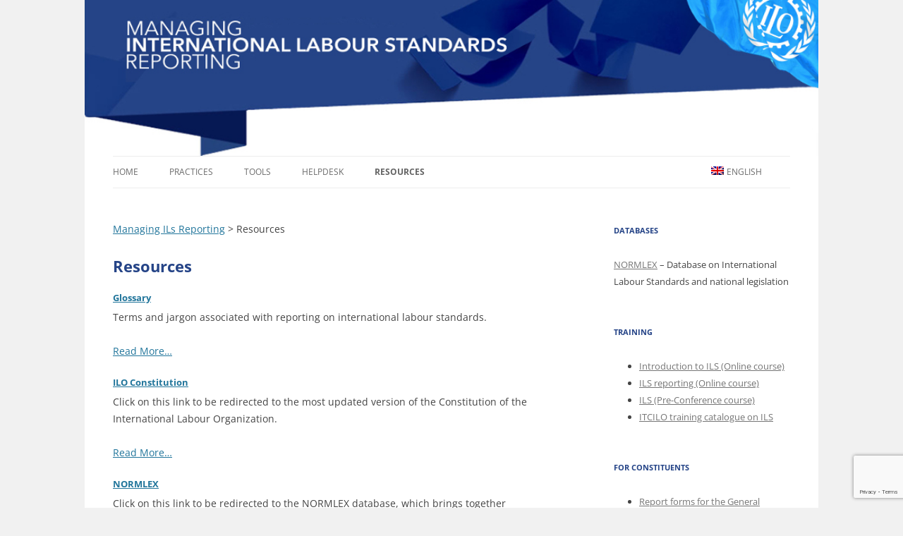

--- FILE ---
content_type: text/html; charset=UTF-8
request_url: https://managing-ils-reporting.itcilo.org/en/resources/
body_size: 12972
content:
<!DOCTYPE html>
<!--[if IE 7]>
<html class="ie ie7" lang="en-US">
<![endif]-->
<!--[if IE 8]>
<html class="ie ie8" lang="en-US">
<![endif]-->
<!--[if !(IE 7) & !(IE 8)]><!-->
<html lang="en-US">
<!--<![endif]-->
<head>
<meta charset="UTF-8" />
<meta name="viewport" content="width=device-width" />
<title>Resources | Managing ILs Reporting</title>
<link rel="profile" href="http://gmpg.org/xfn/11" />
<link rel="pingback" href="https://managing-ils-reporting.itcilo.org/xmlrpc.php" />
<!--[if lt IE 9]>
<script src="https://managing-ils-reporting.itcilo.org/wp-content/themes/twentytwelve/js/html5.js" type="text/javascript"></script>
<![endif]-->
<meta name='robots' content='max-image-preview:large' />
	<style>img:is([sizes="auto" i], [sizes^="auto," i]) { contain-intrinsic-size: 3000px 1500px }</style>
	<link rel="alternate" hreflang="en" href="https://managing-ils-reporting.itcilo.org/en/resources/" />
<link rel="alternate" hreflang="fr" href="https://managing-ils-reporting.itcilo.org/fr/ressources/" />
<link rel="alternate" hreflang="es" href="https://managing-ils-reporting.itcilo.org/es/recursos/" />
<link rel="alternate" hreflang="x-default" href="https://managing-ils-reporting.itcilo.org/en/resources/" />
<link rel='dns-prefetch' href='//www.googletagmanager.com' />
<link rel="alternate" type="application/rss+xml" title="Managing ILs Reporting &raquo; Feed" href="https://managing-ils-reporting.itcilo.org/en/feed/" />
<link rel="alternate" type="application/rss+xml" title="Managing ILs Reporting &raquo; Comments Feed" href="https://managing-ils-reporting.itcilo.org/en/comments/feed/" />
<script type="text/javascript">
/* <![CDATA[ */
window._wpemojiSettings = {"baseUrl":"https:\/\/s.w.org\/images\/core\/emoji\/16.0.1\/72x72\/","ext":".png","svgUrl":"https:\/\/s.w.org\/images\/core\/emoji\/16.0.1\/svg\/","svgExt":".svg","source":{"concatemoji":"https:\/\/managing-ils-reporting.itcilo.org\/wp-includes\/js\/wp-emoji-release.min.js?ver=6.8.2"}};
/*! This file is auto-generated */
!function(s,n){var o,i,e;function c(e){try{var t={supportTests:e,timestamp:(new Date).valueOf()};sessionStorage.setItem(o,JSON.stringify(t))}catch(e){}}function p(e,t,n){e.clearRect(0,0,e.canvas.width,e.canvas.height),e.fillText(t,0,0);var t=new Uint32Array(e.getImageData(0,0,e.canvas.width,e.canvas.height).data),a=(e.clearRect(0,0,e.canvas.width,e.canvas.height),e.fillText(n,0,0),new Uint32Array(e.getImageData(0,0,e.canvas.width,e.canvas.height).data));return t.every(function(e,t){return e===a[t]})}function u(e,t){e.clearRect(0,0,e.canvas.width,e.canvas.height),e.fillText(t,0,0);for(var n=e.getImageData(16,16,1,1),a=0;a<n.data.length;a++)if(0!==n.data[a])return!1;return!0}function f(e,t,n,a){switch(t){case"flag":return n(e,"\ud83c\udff3\ufe0f\u200d\u26a7\ufe0f","\ud83c\udff3\ufe0f\u200b\u26a7\ufe0f")?!1:!n(e,"\ud83c\udde8\ud83c\uddf6","\ud83c\udde8\u200b\ud83c\uddf6")&&!n(e,"\ud83c\udff4\udb40\udc67\udb40\udc62\udb40\udc65\udb40\udc6e\udb40\udc67\udb40\udc7f","\ud83c\udff4\u200b\udb40\udc67\u200b\udb40\udc62\u200b\udb40\udc65\u200b\udb40\udc6e\u200b\udb40\udc67\u200b\udb40\udc7f");case"emoji":return!a(e,"\ud83e\udedf")}return!1}function g(e,t,n,a){var r="undefined"!=typeof WorkerGlobalScope&&self instanceof WorkerGlobalScope?new OffscreenCanvas(300,150):s.createElement("canvas"),o=r.getContext("2d",{willReadFrequently:!0}),i=(o.textBaseline="top",o.font="600 32px Arial",{});return e.forEach(function(e){i[e]=t(o,e,n,a)}),i}function t(e){var t=s.createElement("script");t.src=e,t.defer=!0,s.head.appendChild(t)}"undefined"!=typeof Promise&&(o="wpEmojiSettingsSupports",i=["flag","emoji"],n.supports={everything:!0,everythingExceptFlag:!0},e=new Promise(function(e){s.addEventListener("DOMContentLoaded",e,{once:!0})}),new Promise(function(t){var n=function(){try{var e=JSON.parse(sessionStorage.getItem(o));if("object"==typeof e&&"number"==typeof e.timestamp&&(new Date).valueOf()<e.timestamp+604800&&"object"==typeof e.supportTests)return e.supportTests}catch(e){}return null}();if(!n){if("undefined"!=typeof Worker&&"undefined"!=typeof OffscreenCanvas&&"undefined"!=typeof URL&&URL.createObjectURL&&"undefined"!=typeof Blob)try{var e="postMessage("+g.toString()+"("+[JSON.stringify(i),f.toString(),p.toString(),u.toString()].join(",")+"));",a=new Blob([e],{type:"text/javascript"}),r=new Worker(URL.createObjectURL(a),{name:"wpTestEmojiSupports"});return void(r.onmessage=function(e){c(n=e.data),r.terminate(),t(n)})}catch(e){}c(n=g(i,f,p,u))}t(n)}).then(function(e){for(var t in e)n.supports[t]=e[t],n.supports.everything=n.supports.everything&&n.supports[t],"flag"!==t&&(n.supports.everythingExceptFlag=n.supports.everythingExceptFlag&&n.supports[t]);n.supports.everythingExceptFlag=n.supports.everythingExceptFlag&&!n.supports.flag,n.DOMReady=!1,n.readyCallback=function(){n.DOMReady=!0}}).then(function(){return e}).then(function(){var e;n.supports.everything||(n.readyCallback(),(e=n.source||{}).concatemoji?t(e.concatemoji):e.wpemoji&&e.twemoji&&(t(e.twemoji),t(e.wpemoji)))}))}((window,document),window._wpemojiSettings);
/* ]]> */
</script>
<style id='wp-emoji-styles-inline-css' type='text/css'>

	img.wp-smiley, img.emoji {
		display: inline !important;
		border: none !important;
		box-shadow: none !important;
		height: 1em !important;
		width: 1em !important;
		margin: 0 0.07em !important;
		vertical-align: -0.1em !important;
		background: none !important;
		padding: 0 !important;
	}
</style>
<link rel='stylesheet' id='wp-block-library-css' href='https://managing-ils-reporting.itcilo.org/wp-includes/css/dist/block-library/style.min.css?ver=6.8.2' type='text/css' media='all' />
<style id='wp-block-library-theme-inline-css' type='text/css'>
.wp-block-audio :where(figcaption){color:#555;font-size:13px;text-align:center}.is-dark-theme .wp-block-audio :where(figcaption){color:#ffffffa6}.wp-block-audio{margin:0 0 1em}.wp-block-code{border:1px solid #ccc;border-radius:4px;font-family:Menlo,Consolas,monaco,monospace;padding:.8em 1em}.wp-block-embed :where(figcaption){color:#555;font-size:13px;text-align:center}.is-dark-theme .wp-block-embed :where(figcaption){color:#ffffffa6}.wp-block-embed{margin:0 0 1em}.blocks-gallery-caption{color:#555;font-size:13px;text-align:center}.is-dark-theme .blocks-gallery-caption{color:#ffffffa6}:root :where(.wp-block-image figcaption){color:#555;font-size:13px;text-align:center}.is-dark-theme :root :where(.wp-block-image figcaption){color:#ffffffa6}.wp-block-image{margin:0 0 1em}.wp-block-pullquote{border-bottom:4px solid;border-top:4px solid;color:currentColor;margin-bottom:1.75em}.wp-block-pullquote cite,.wp-block-pullquote footer,.wp-block-pullquote__citation{color:currentColor;font-size:.8125em;font-style:normal;text-transform:uppercase}.wp-block-quote{border-left:.25em solid;margin:0 0 1.75em;padding-left:1em}.wp-block-quote cite,.wp-block-quote footer{color:currentColor;font-size:.8125em;font-style:normal;position:relative}.wp-block-quote:where(.has-text-align-right){border-left:none;border-right:.25em solid;padding-left:0;padding-right:1em}.wp-block-quote:where(.has-text-align-center){border:none;padding-left:0}.wp-block-quote.is-large,.wp-block-quote.is-style-large,.wp-block-quote:where(.is-style-plain){border:none}.wp-block-search .wp-block-search__label{font-weight:700}.wp-block-search__button{border:1px solid #ccc;padding:.375em .625em}:where(.wp-block-group.has-background){padding:1.25em 2.375em}.wp-block-separator.has-css-opacity{opacity:.4}.wp-block-separator{border:none;border-bottom:2px solid;margin-left:auto;margin-right:auto}.wp-block-separator.has-alpha-channel-opacity{opacity:1}.wp-block-separator:not(.is-style-wide):not(.is-style-dots){width:100px}.wp-block-separator.has-background:not(.is-style-dots){border-bottom:none;height:1px}.wp-block-separator.has-background:not(.is-style-wide):not(.is-style-dots){height:2px}.wp-block-table{margin:0 0 1em}.wp-block-table td,.wp-block-table th{word-break:normal}.wp-block-table :where(figcaption){color:#555;font-size:13px;text-align:center}.is-dark-theme .wp-block-table :where(figcaption){color:#ffffffa6}.wp-block-video :where(figcaption){color:#555;font-size:13px;text-align:center}.is-dark-theme .wp-block-video :where(figcaption){color:#ffffffa6}.wp-block-video{margin:0 0 1em}:root :where(.wp-block-template-part.has-background){margin-bottom:0;margin-top:0;padding:1.25em 2.375em}
</style>
<style id='classic-theme-styles-inline-css' type='text/css'>
/*! This file is auto-generated */
.wp-block-button__link{color:#fff;background-color:#32373c;border-radius:9999px;box-shadow:none;text-decoration:none;padding:calc(.667em + 2px) calc(1.333em + 2px);font-size:1.125em}.wp-block-file__button{background:#32373c;color:#fff;text-decoration:none}
</style>
<style id='global-styles-inline-css' type='text/css'>
:root{--wp--preset--aspect-ratio--square: 1;--wp--preset--aspect-ratio--4-3: 4/3;--wp--preset--aspect-ratio--3-4: 3/4;--wp--preset--aspect-ratio--3-2: 3/2;--wp--preset--aspect-ratio--2-3: 2/3;--wp--preset--aspect-ratio--16-9: 16/9;--wp--preset--aspect-ratio--9-16: 9/16;--wp--preset--color--black: #000000;--wp--preset--color--cyan-bluish-gray: #abb8c3;--wp--preset--color--white: #fff;--wp--preset--color--pale-pink: #f78da7;--wp--preset--color--vivid-red: #cf2e2e;--wp--preset--color--luminous-vivid-orange: #ff6900;--wp--preset--color--luminous-vivid-amber: #fcb900;--wp--preset--color--light-green-cyan: #7bdcb5;--wp--preset--color--vivid-green-cyan: #00d084;--wp--preset--color--pale-cyan-blue: #8ed1fc;--wp--preset--color--vivid-cyan-blue: #0693e3;--wp--preset--color--vivid-purple: #9b51e0;--wp--preset--color--blue: #21759b;--wp--preset--color--dark-gray: #444;--wp--preset--color--medium-gray: #9f9f9f;--wp--preset--color--light-gray: #e6e6e6;--wp--preset--gradient--vivid-cyan-blue-to-vivid-purple: linear-gradient(135deg,rgba(6,147,227,1) 0%,rgb(155,81,224) 100%);--wp--preset--gradient--light-green-cyan-to-vivid-green-cyan: linear-gradient(135deg,rgb(122,220,180) 0%,rgb(0,208,130) 100%);--wp--preset--gradient--luminous-vivid-amber-to-luminous-vivid-orange: linear-gradient(135deg,rgba(252,185,0,1) 0%,rgba(255,105,0,1) 100%);--wp--preset--gradient--luminous-vivid-orange-to-vivid-red: linear-gradient(135deg,rgba(255,105,0,1) 0%,rgb(207,46,46) 100%);--wp--preset--gradient--very-light-gray-to-cyan-bluish-gray: linear-gradient(135deg,rgb(238,238,238) 0%,rgb(169,184,195) 100%);--wp--preset--gradient--cool-to-warm-spectrum: linear-gradient(135deg,rgb(74,234,220) 0%,rgb(151,120,209) 20%,rgb(207,42,186) 40%,rgb(238,44,130) 60%,rgb(251,105,98) 80%,rgb(254,248,76) 100%);--wp--preset--gradient--blush-light-purple: linear-gradient(135deg,rgb(255,206,236) 0%,rgb(152,150,240) 100%);--wp--preset--gradient--blush-bordeaux: linear-gradient(135deg,rgb(254,205,165) 0%,rgb(254,45,45) 50%,rgb(107,0,62) 100%);--wp--preset--gradient--luminous-dusk: linear-gradient(135deg,rgb(255,203,112) 0%,rgb(199,81,192) 50%,rgb(65,88,208) 100%);--wp--preset--gradient--pale-ocean: linear-gradient(135deg,rgb(255,245,203) 0%,rgb(182,227,212) 50%,rgb(51,167,181) 100%);--wp--preset--gradient--electric-grass: linear-gradient(135deg,rgb(202,248,128) 0%,rgb(113,206,126) 100%);--wp--preset--gradient--midnight: linear-gradient(135deg,rgb(2,3,129) 0%,rgb(40,116,252) 100%);--wp--preset--font-size--small: 13px;--wp--preset--font-size--medium: 20px;--wp--preset--font-size--large: 36px;--wp--preset--font-size--x-large: 42px;--wp--preset--spacing--20: 0.44rem;--wp--preset--spacing--30: 0.67rem;--wp--preset--spacing--40: 1rem;--wp--preset--spacing--50: 1.5rem;--wp--preset--spacing--60: 2.25rem;--wp--preset--spacing--70: 3.38rem;--wp--preset--spacing--80: 5.06rem;--wp--preset--shadow--natural: 6px 6px 9px rgba(0, 0, 0, 0.2);--wp--preset--shadow--deep: 12px 12px 50px rgba(0, 0, 0, 0.4);--wp--preset--shadow--sharp: 6px 6px 0px rgba(0, 0, 0, 0.2);--wp--preset--shadow--outlined: 6px 6px 0px -3px rgba(255, 255, 255, 1), 6px 6px rgba(0, 0, 0, 1);--wp--preset--shadow--crisp: 6px 6px 0px rgba(0, 0, 0, 1);}:where(.is-layout-flex){gap: 0.5em;}:where(.is-layout-grid){gap: 0.5em;}body .is-layout-flex{display: flex;}.is-layout-flex{flex-wrap: wrap;align-items: center;}.is-layout-flex > :is(*, div){margin: 0;}body .is-layout-grid{display: grid;}.is-layout-grid > :is(*, div){margin: 0;}:where(.wp-block-columns.is-layout-flex){gap: 2em;}:where(.wp-block-columns.is-layout-grid){gap: 2em;}:where(.wp-block-post-template.is-layout-flex){gap: 1.25em;}:where(.wp-block-post-template.is-layout-grid){gap: 1.25em;}.has-black-color{color: var(--wp--preset--color--black) !important;}.has-cyan-bluish-gray-color{color: var(--wp--preset--color--cyan-bluish-gray) !important;}.has-white-color{color: var(--wp--preset--color--white) !important;}.has-pale-pink-color{color: var(--wp--preset--color--pale-pink) !important;}.has-vivid-red-color{color: var(--wp--preset--color--vivid-red) !important;}.has-luminous-vivid-orange-color{color: var(--wp--preset--color--luminous-vivid-orange) !important;}.has-luminous-vivid-amber-color{color: var(--wp--preset--color--luminous-vivid-amber) !important;}.has-light-green-cyan-color{color: var(--wp--preset--color--light-green-cyan) !important;}.has-vivid-green-cyan-color{color: var(--wp--preset--color--vivid-green-cyan) !important;}.has-pale-cyan-blue-color{color: var(--wp--preset--color--pale-cyan-blue) !important;}.has-vivid-cyan-blue-color{color: var(--wp--preset--color--vivid-cyan-blue) !important;}.has-vivid-purple-color{color: var(--wp--preset--color--vivid-purple) !important;}.has-black-background-color{background-color: var(--wp--preset--color--black) !important;}.has-cyan-bluish-gray-background-color{background-color: var(--wp--preset--color--cyan-bluish-gray) !important;}.has-white-background-color{background-color: var(--wp--preset--color--white) !important;}.has-pale-pink-background-color{background-color: var(--wp--preset--color--pale-pink) !important;}.has-vivid-red-background-color{background-color: var(--wp--preset--color--vivid-red) !important;}.has-luminous-vivid-orange-background-color{background-color: var(--wp--preset--color--luminous-vivid-orange) !important;}.has-luminous-vivid-amber-background-color{background-color: var(--wp--preset--color--luminous-vivid-amber) !important;}.has-light-green-cyan-background-color{background-color: var(--wp--preset--color--light-green-cyan) !important;}.has-vivid-green-cyan-background-color{background-color: var(--wp--preset--color--vivid-green-cyan) !important;}.has-pale-cyan-blue-background-color{background-color: var(--wp--preset--color--pale-cyan-blue) !important;}.has-vivid-cyan-blue-background-color{background-color: var(--wp--preset--color--vivid-cyan-blue) !important;}.has-vivid-purple-background-color{background-color: var(--wp--preset--color--vivid-purple) !important;}.has-black-border-color{border-color: var(--wp--preset--color--black) !important;}.has-cyan-bluish-gray-border-color{border-color: var(--wp--preset--color--cyan-bluish-gray) !important;}.has-white-border-color{border-color: var(--wp--preset--color--white) !important;}.has-pale-pink-border-color{border-color: var(--wp--preset--color--pale-pink) !important;}.has-vivid-red-border-color{border-color: var(--wp--preset--color--vivid-red) !important;}.has-luminous-vivid-orange-border-color{border-color: var(--wp--preset--color--luminous-vivid-orange) !important;}.has-luminous-vivid-amber-border-color{border-color: var(--wp--preset--color--luminous-vivid-amber) !important;}.has-light-green-cyan-border-color{border-color: var(--wp--preset--color--light-green-cyan) !important;}.has-vivid-green-cyan-border-color{border-color: var(--wp--preset--color--vivid-green-cyan) !important;}.has-pale-cyan-blue-border-color{border-color: var(--wp--preset--color--pale-cyan-blue) !important;}.has-vivid-cyan-blue-border-color{border-color: var(--wp--preset--color--vivid-cyan-blue) !important;}.has-vivid-purple-border-color{border-color: var(--wp--preset--color--vivid-purple) !important;}.has-vivid-cyan-blue-to-vivid-purple-gradient-background{background: var(--wp--preset--gradient--vivid-cyan-blue-to-vivid-purple) !important;}.has-light-green-cyan-to-vivid-green-cyan-gradient-background{background: var(--wp--preset--gradient--light-green-cyan-to-vivid-green-cyan) !important;}.has-luminous-vivid-amber-to-luminous-vivid-orange-gradient-background{background: var(--wp--preset--gradient--luminous-vivid-amber-to-luminous-vivid-orange) !important;}.has-luminous-vivid-orange-to-vivid-red-gradient-background{background: var(--wp--preset--gradient--luminous-vivid-orange-to-vivid-red) !important;}.has-very-light-gray-to-cyan-bluish-gray-gradient-background{background: var(--wp--preset--gradient--very-light-gray-to-cyan-bluish-gray) !important;}.has-cool-to-warm-spectrum-gradient-background{background: var(--wp--preset--gradient--cool-to-warm-spectrum) !important;}.has-blush-light-purple-gradient-background{background: var(--wp--preset--gradient--blush-light-purple) !important;}.has-blush-bordeaux-gradient-background{background: var(--wp--preset--gradient--blush-bordeaux) !important;}.has-luminous-dusk-gradient-background{background: var(--wp--preset--gradient--luminous-dusk) !important;}.has-pale-ocean-gradient-background{background: var(--wp--preset--gradient--pale-ocean) !important;}.has-electric-grass-gradient-background{background: var(--wp--preset--gradient--electric-grass) !important;}.has-midnight-gradient-background{background: var(--wp--preset--gradient--midnight) !important;}.has-small-font-size{font-size: var(--wp--preset--font-size--small) !important;}.has-medium-font-size{font-size: var(--wp--preset--font-size--medium) !important;}.has-large-font-size{font-size: var(--wp--preset--font-size--large) !important;}.has-x-large-font-size{font-size: var(--wp--preset--font-size--x-large) !important;}
:where(.wp-block-post-template.is-layout-flex){gap: 1.25em;}:where(.wp-block-post-template.is-layout-grid){gap: 1.25em;}
:where(.wp-block-columns.is-layout-flex){gap: 2em;}:where(.wp-block-columns.is-layout-grid){gap: 2em;}
:root :where(.wp-block-pullquote){font-size: 1.5em;line-height: 1.6;}
</style>
<link rel='stylesheet' id='contact-form-7-css' href='https://managing-ils-reporting.itcilo.org/wp-content/plugins/contact-form-7/includes/css/styles.css?ver=6.1.1' type='text/css' media='all' />
<link rel='stylesheet' id='infowp-css' href='https://managing-ils-reporting.itcilo.org/wp-content/plugins/infowp/public/css/infowp-public.css?ver=2.1.1' type='text/css' media='all' />
<link rel='stylesheet' id='wpml-menu-item-0-css' href='https://managing-ils-reporting.itcilo.org/wp-content/plugins/sitepress-multilingual-cms/templates/language-switchers/menu-item/style.min.css?ver=1' type='text/css' media='all' />
<link rel='stylesheet' id='twentytwelve-fonts-css' href='https://managing-ils-reporting.itcilo.org/wp-content/themes/twentytwelve/fonts/font-open-sans.css?ver=20230328' type='text/css' media='all' />
<link rel='stylesheet' id='twentytwelve-style-css' href='https://managing-ils-reporting.itcilo.org/wp-content/themes/twenty-twelve-child/style.css?ver=20250715' type='text/css' media='all' />
<link rel='stylesheet' id='twentytwelve-block-style-css' href='https://managing-ils-reporting.itcilo.org/wp-content/themes/twentytwelve/css/blocks.css?ver=20240812' type='text/css' media='all' />
<!--[if lt IE 9]>
<link rel='stylesheet' id='twentytwelve-ie-css' href='https://managing-ils-reporting.itcilo.org/wp-content/themes/twentytwelve/css/ie.css?ver=20240722' type='text/css' media='all' />
<![endif]-->
<link rel='stylesheet' id='cf7cf-style-css' href='https://managing-ils-reporting.itcilo.org/wp-content/plugins/cf7-conditional-fields/style.css?ver=2.6.3' type='text/css' media='all' />
<link rel='stylesheet' id='wp-add-custom-css-css' href='https://managing-ils-reporting.itcilo.org/?display_custom_css=css&#038;ver=6.8.2' type='text/css' media='all' />
<script type="text/javascript" src="https://managing-ils-reporting.itcilo.org/wp-includes/js/jquery/jquery.min.js?ver=3.7.1" id="jquery-core-js"></script>
<script type="text/javascript" src="https://managing-ils-reporting.itcilo.org/wp-includes/js/jquery/jquery-migrate.min.js?ver=3.4.1" id="jquery-migrate-js"></script>
<script type="text/javascript" src="https://managing-ils-reporting.itcilo.org/wp-content/plugins/infowp/public/js/infowp-public.js?ver=2.1.1" id="infowp-js"></script>
<script type="text/javascript" src="https://managing-ils-reporting.itcilo.org/wp-content/themes/twentytwelve/js/navigation.js?ver=20250303" id="twentytwelve-navigation-js" defer="defer" data-wp-strategy="defer"></script>

<!-- Google tag (gtag.js) snippet added by Site Kit -->
<!-- Google Analytics snippet added by Site Kit -->
<script type="text/javascript" src="https://www.googletagmanager.com/gtag/js?id=G-EQGFGLTJ7P" id="google_gtagjs-js" async></script>
<script type="text/javascript" id="google_gtagjs-js-after">
/* <![CDATA[ */
window.dataLayer = window.dataLayer || [];function gtag(){dataLayer.push(arguments);}
gtag("set","linker",{"domains":["managing-ils-reporting.itcilo.org"]});
gtag("js", new Date());
gtag("set", "developer_id.dZTNiMT", true);
gtag("config", "G-EQGFGLTJ7P");
 window._googlesitekit = window._googlesitekit || {}; window._googlesitekit.throttledEvents = []; window._googlesitekit.gtagEvent = (name, data) => { var key = JSON.stringify( { name, data } ); if ( !! window._googlesitekit.throttledEvents[ key ] ) { return; } window._googlesitekit.throttledEvents[ key ] = true; setTimeout( () => { delete window._googlesitekit.throttledEvents[ key ]; }, 5 ); gtag( "event", name, { ...data, event_source: "site-kit" } ); }; 
/* ]]> */
</script>
<link rel="https://api.w.org/" href="https://managing-ils-reporting.itcilo.org/en/wp-json/" /><link rel="alternate" title="JSON" type="application/json" href="https://managing-ils-reporting.itcilo.org/en/wp-json/wp/v2/pages/14" /><link rel="EditURI" type="application/rsd+xml" title="RSD" href="https://managing-ils-reporting.itcilo.org/xmlrpc.php?rsd" />
<meta name="generator" content="WordPress 6.8.2" />
<link rel="canonical" href="https://managing-ils-reporting.itcilo.org/en/resources/" />
<link rel='shortlink' href='https://managing-ils-reporting.itcilo.org/en/?p=14' />
<link rel="alternate" title="oEmbed (JSON)" type="application/json+oembed" href="https://managing-ils-reporting.itcilo.org/en/wp-json/oembed/1.0/embed?url=https%3A%2F%2Fmanaging-ils-reporting.itcilo.org%2Fen%2Fresources%2F" />
<link rel="alternate" title="oEmbed (XML)" type="text/xml+oembed" href="https://managing-ils-reporting.itcilo.org/en/wp-json/oembed/1.0/embed?url=https%3A%2F%2Fmanaging-ils-reporting.itcilo.org%2Fen%2Fresources%2F&#038;format=xml" />
<meta name="generator" content="WPML ver:4.7.6 stt:1,4,2;" />
<meta name="generator" content="Site Kit by Google 1.160.1" />
<!-- Google Tag Manager snippet added by Site Kit -->
<script type="text/javascript">
/* <![CDATA[ */

			( function( w, d, s, l, i ) {
				w[l] = w[l] || [];
				w[l].push( {'gtm.start': new Date().getTime(), event: 'gtm.js'} );
				var f = d.getElementsByTagName( s )[0],
					j = d.createElement( s ), dl = l != 'dataLayer' ? '&l=' + l : '';
				j.async = true;
				j.src = 'https://www.googletagmanager.com/gtm.js?id=' + i + dl;
				f.parentNode.insertBefore( j, f );
			} )( window, document, 'script', 'dataLayer', 'GTM-5NW443VC' );
			
/* ]]> */
</script>

<!-- End Google Tag Manager snippet added by Site Kit -->



<script>
document.addEventListener('DOMContentLoaded', function() {
  setTimeout(function() {
    document.getElementById('test').className = 'slideDown';
  }, 3000);
}, false);


jQuery(document).ready(function()
{
     // bind change event to select
     jQuery('#elem').on('change', function () {
         var url = jQuery(this).val(); // get selected value
         if (url) { // require a URL
             window.location = url; // redirect
         }
         return false;
     });
});
</script>
<script src='https://api.tiles.mapbox.com/mapbox-gl-js/v0.53.1/mapbox-gl.js'></script>
<link href='https://api.tiles.mapbox.com/mapbox-gl-js/v0.53.1/mapbox-gl.css' rel='stylesheet' />




</head>



<body class="wp-singular page-template-default page page-id-14 page-parent wp-embed-responsive wp-theme-twentytwelve wp-child-theme-twenty-twelve-child custom-font-enabled single-author">
<a href="https://managing-ils-reporting.itcilo.org/en/" title="Managing ILs Reporting" rel="home">
	<div class="banner-header">
	</div>


</a>
<div id="page" class="hfeed site">

	<header id="masthead" class="site-header" role="banner">
		<hgroup>
			<h1 style="display:none;" class="site-title"><a href="https://managing-ils-reporting.itcilo.org/en/" title="Managing ILs Reporting" rel="home">Managing ILs Reporting</a></h1>
			<h2 style="display:none;" class="site-description"></h2>
		</hgroup>

		<nav id="site-navigation" class="main-navigation" role="navigation">
			<button class="menu-toggle">Menu</button>
			<a class="assistive-text" href="#content" title="Skip to content">Skip to content</a>
			<div class="menu-menu-1-container"><ul id="menu-menu-1" class="nav-menu"><li id="menu-item-16" class="menu-item menu-item-type-custom menu-item-object-custom menu-item-16"><a href="/welcome">Home</a></li>
<li id="menu-item-17" class="menu-item menu-item-type-post_type menu-item-object-page menu-item-has-children menu-item-17"><a href="https://managing-ils-reporting.itcilo.org/en/practices/">Practices</a>
<ul class="sub-menu">
	<li id="menu-item-42" class="menu-item menu-item-type-post_type menu-item-object-page menu-item-has-children menu-item-42"><a href="https://managing-ils-reporting.itcilo.org/en/practices/country-selection/">Country selection</a>
	<ul class="sub-menu">
		<li id="menu-item-611" class="menu-item menu-item-type-taxonomy menu-item-object-category menu-item-611"><a href="https://managing-ils-reporting.itcilo.org/en/category/bahrain/">Bahrain</a></li>
		<li id="menu-item-613" class="menu-item menu-item-type-taxonomy menu-item-object-category menu-item-613"><a href="https://managing-ils-reporting.itcilo.org/en/category/chad/">Chad</a></li>
		<li id="menu-item-609" class="menu-item menu-item-type-taxonomy menu-item-object-category menu-item-609"><a href="https://managing-ils-reporting.itcilo.org/en/category/colombia/">Colombia</a></li>
		<li id="menu-item-614" class="menu-item menu-item-type-taxonomy menu-item-object-category menu-item-614"><a href="https://managing-ils-reporting.itcilo.org/en/category/guatemala/">Guatemala</a></li>
		<li id="menu-item-607" class="menu-item menu-item-type-taxonomy menu-item-object-category menu-item-607"><a href="https://managing-ils-reporting.itcilo.org/en/category/jamaica/">Jamaica</a></li>
		<li id="menu-item-606" class="menu-item menu-item-type-taxonomy menu-item-object-category menu-item-606"><a href="https://managing-ils-reporting.itcilo.org/en/category/macau-special-administrative-region-china/">Macau Special Administrative Region (China)</a></li>
		<li id="menu-item-608" class="menu-item menu-item-type-taxonomy menu-item-object-category menu-item-608"><a href="https://managing-ils-reporting.itcilo.org/en/category/panama/">Panama</a></li>
		<li id="menu-item-612" class="menu-item menu-item-type-taxonomy menu-item-object-category menu-item-612"><a href="https://managing-ils-reporting.itcilo.org/en/category/peru/">Peru</a></li>
		<li id="menu-item-605" class="menu-item menu-item-type-taxonomy menu-item-object-category menu-item-605"><a href="https://managing-ils-reporting.itcilo.org/en/category/philippines/">Philippines</a></li>
		<li id="menu-item-615" class="menu-item menu-item-type-taxonomy menu-item-object-category menu-item-615"><a href="https://managing-ils-reporting.itcilo.org/en/category/swaziland/">Swaziland</a></li>
		<li id="menu-item-610" class="menu-item menu-item-type-taxonomy menu-item-object-category menu-item-610"><a href="https://managing-ils-reporting.itcilo.org/en/category/tajikistan/">Tajikistan</a></li>
		<li id="menu-item-616" class="menu-item menu-item-type-taxonomy menu-item-object-category menu-item-616"><a href="https://managing-ils-reporting.itcilo.org/en/category/turkmenistan/">Turkmenistan</a></li>
	</ul>
</li>
	<li id="menu-item-41" class="menu-item menu-item-type-post_type menu-item-object-page menu-item-has-children menu-item-41"><a href="https://managing-ils-reporting.itcilo.org/en/practices/subject-selection/">Subject selection</a>
	<ul class="sub-menu">
		<li id="menu-item-54" class="menu-item menu-item-type-post_type menu-item-object-page menu-item-54"><a href="https://managing-ils-reporting.itcilo.org/en/practices/subject-selection/human-resources/">Human resources</a></li>
		<li id="menu-item-53" class="menu-item menu-item-type-post_type menu-item-object-page menu-item-53"><a href="https://managing-ils-reporting.itcilo.org/en/practices/subject-selection/contacts-with-other-ministries-and-agencies/">Contacts with other ministries and agencies</a></li>
		<li id="menu-item-52" class="menu-item menu-item-type-post_type menu-item-object-page menu-item-52"><a href="https://managing-ils-reporting.itcilo.org/en/practices/subject-selection/communication-and-consultations-with-social-partners/">Communication and consultations with social partners</a></li>
		<li id="menu-item-51" class="menu-item menu-item-type-post_type menu-item-object-page menu-item-51"><a href="https://managing-ils-reporting.itcilo.org/en/practices/subject-selection/management/">Management</a></li>
	</ul>
</li>
	<li id="menu-item-40" class="menu-item menu-item-type-post_type menu-item-object-page menu-item-40"><a href="https://managing-ils-reporting.itcilo.org/en/practices/collection-point/">Collection point</a></li>
</ul>
</li>
<li id="menu-item-61" class="menu-item menu-item-type-post_type menu-item-object-page menu-item-has-children menu-item-61"><a href="https://managing-ils-reporting.itcilo.org/en/tools/">Tools</a>
<ul class="sub-menu">
	<li id="menu-item-140" class="menu-item menu-item-type-post_type menu-item-object-page menu-item-140"><a href="https://managing-ils-reporting.itcilo.org/en/tools/entire-year-checklist-for-reports-on-ratified-conventions-national-administrations/">Entire year checklist for reports on ratified Conventions (national administrations)</a></li>
	<li id="menu-item-141" class="menu-item menu-item-type-post_type menu-item-object-page menu-item-141"><a href="https://managing-ils-reporting.itcilo.org/en/tools/entire-year-checklist-for-reports-on-ratified-conventions-social-partners/">Entire year checklist for reports on ratified Conventions (social partners)</a></li>
	<li id="menu-item-145" class="menu-item menu-item-type-post_type menu-item-object-page menu-item-145"><a href="https://managing-ils-reporting.itcilo.org/en/tools/annual-calendar-for-reports-on-ratified-conventions/">Annual calendar for reports on ratified Conventions</a></li>
	<li id="menu-item-143" class="menu-item menu-item-type-post_type menu-item-object-page menu-item-143"><a href="https://managing-ils-reporting.itcilo.org/en/tools/procedure-for-reports-on-ratified-conventions-detailed-and-simplified-reports/">Procedure for reports on ratified Conventions (detailed and simplified reports)</a></li>
	<li id="menu-item-146" class="menu-item menu-item-type-post_type menu-item-object-page menu-item-146"><a href="https://managing-ils-reporting.itcilo.org/en/tools/commentary-on-report-forms-for-ratified-conventions/">Commentary on report forms for ratified Conventions</a></li>
	<li id="menu-item-144" class="menu-item menu-item-type-post_type menu-item-object-page menu-item-144"><a href="https://managing-ils-reporting.itcilo.org/en/tools/root-cause-analysis-the-fishbone-diagramme/">Root cause analysis: the fishbone diagramme</a></li>
	<li id="menu-item-142" class="menu-item menu-item-type-post_type menu-item-object-page menu-item-has-children menu-item-142"><a href="https://managing-ils-reporting.itcilo.org/en/tools/identification-of-obstacles-solutions-and-indicators-of-progress-the-plan-do-check-act-process/">Identification of obstacles, solutions and indicators of progress: the PLAN, DO, CHECK, ACT process</a>
	<ul class="sub-menu">
		<li id="menu-item-1325" class="menu-item menu-item-type-post_type menu-item-object-page menu-item-has-children menu-item-1325"><a href="https://managing-ils-reporting.itcilo.org/en/tools/identification-of-obstacles-solutions-and-indicators-of-progress-the-plan-do-check-act-process/checklist-of-possible-obstacles/">Checklist of possible obstacles</a>
		<ul class="sub-menu">
			<li id="menu-item-1326" class="menu-item menu-item-type-post_type menu-item-object-page menu-item-1326"><a href="https://managing-ils-reporting.itcilo.org/en/tools/identification-of-obstacles-solutions-and-indicators-of-progress-the-plan-do-check-act-process/checklist-of-possible-obstacles/obstacles-human/">Obstacles – Human</a></li>
			<li id="menu-item-1327" class="menu-item menu-item-type-post_type menu-item-object-page menu-item-1327"><a href="https://managing-ils-reporting.itcilo.org/en/tools/identification-of-obstacles-solutions-and-indicators-of-progress-the-plan-do-check-act-process/checklist-of-possible-obstacles/obstacles-inter/">Obstacles – Inter</a></li>
			<li id="menu-item-1328" class="menu-item menu-item-type-post_type menu-item-object-page menu-item-1328"><a href="https://managing-ils-reporting.itcilo.org/en/tools/identification-of-obstacles-solutions-and-indicators-of-progress-the-plan-do-check-act-process/checklist-of-possible-obstacles/obstacles-interaction/">Obstacles – Interaction</a></li>
			<li id="menu-item-1329" class="menu-item menu-item-type-post_type menu-item-object-page menu-item-1329"><a href="https://managing-ils-reporting.itcilo.org/en/tools/identification-of-obstacles-solutions-and-indicators-of-progress-the-plan-do-check-act-process/checklist-of-possible-obstacles/obstacles-management/">Obstacles – management</a></li>
			<li id="menu-item-1330" class="menu-item menu-item-type-post_type menu-item-object-page menu-item-1330"><a href="https://managing-ils-reporting.itcilo.org/en/tools/identification-of-obstacles-solutions-and-indicators-of-progress-the-plan-do-check-act-process/checklist-of-possible-obstacles/obstacles-material/">Obstacles – Material</a></li>
		</ul>
</li>
		<li id="menu-item-1336" class="menu-item menu-item-type-post_type menu-item-object-page menu-item-has-children menu-item-1336"><a href="https://managing-ils-reporting.itcilo.org/en/tools/identification-of-obstacles-solutions-and-indicators-of-progress-the-plan-do-check-act-process/checklist-of-possible-solutions/">Checklist of possible solutions</a>
		<ul class="sub-menu">
			<li id="menu-item-1331" class="menu-item menu-item-type-post_type menu-item-object-page menu-item-1331"><a href="https://managing-ils-reporting.itcilo.org/en/tools/identification-of-obstacles-solutions-and-indicators-of-progress-the-plan-do-check-act-process/checklist-of-possible-solutions/solutions-human/">Solutions – Human</a></li>
			<li id="menu-item-1332" class="menu-item menu-item-type-post_type menu-item-object-page menu-item-1332"><a href="https://managing-ils-reporting.itcilo.org/en/tools/identification-of-obstacles-solutions-and-indicators-of-progress-the-plan-do-check-act-process/checklist-of-possible-solutions/solutions-inter/">Solutions – Inter</a></li>
			<li id="menu-item-1333" class="menu-item menu-item-type-post_type menu-item-object-page menu-item-1333"><a href="https://managing-ils-reporting.itcilo.org/en/tools/identification-of-obstacles-solutions-and-indicators-of-progress-the-plan-do-check-act-process/checklist-of-possible-solutions/solutions-interactions/">Solutions – Interactions</a></li>
			<li id="menu-item-1334" class="menu-item menu-item-type-post_type menu-item-object-page menu-item-1334"><a href="https://managing-ils-reporting.itcilo.org/en/tools/identification-of-obstacles-solutions-and-indicators-of-progress-the-plan-do-check-act-process/checklist-of-possible-solutions/solutions-management/">Solutions – Management</a></li>
			<li id="menu-item-1335" class="menu-item menu-item-type-post_type menu-item-object-page menu-item-1335"><a href="https://managing-ils-reporting.itcilo.org/en/tools/identification-of-obstacles-solutions-and-indicators-of-progress-the-plan-do-check-act-process/checklist-of-possible-solutions/solutions-material/">Solutions – Material</a></li>
		</ul>
</li>
		<li id="menu-item-1337" class="menu-item menu-item-type-post_type menu-item-object-page menu-item-has-children menu-item-1337"><a href="https://managing-ils-reporting.itcilo.org/en/tools/identification-of-obstacles-solutions-and-indicators-of-progress-the-plan-do-check-act-process/checklist-of-indicators-of-progress/">Checklist of indicators of progress</a>
		<ul class="sub-menu">
			<li id="menu-item-1338" class="menu-item menu-item-type-post_type menu-item-object-page menu-item-1338"><a href="https://managing-ils-reporting.itcilo.org/en/tools/identification-of-obstacles-solutions-and-indicators-of-progress-the-plan-do-check-act-process/checklist-of-indicators-of-progress/indicators-committee/">Indicators – Committee</a></li>
			<li id="menu-item-1339" class="menu-item menu-item-type-post_type menu-item-object-page menu-item-1339"><a href="https://managing-ils-reporting.itcilo.org/en/tools/identification-of-obstacles-solutions-and-indicators-of-progress-the-plan-do-check-act-process/checklist-of-indicators-of-progress/indicators-human/">Indicators – Human</a></li>
			<li id="menu-item-1340" class="menu-item menu-item-type-post_type menu-item-object-page menu-item-1340"><a href="https://managing-ils-reporting.itcilo.org/en/tools/identification-of-obstacles-solutions-and-indicators-of-progress-the-plan-do-check-act-process/checklist-of-indicators-of-progress/indicators-inter/">Indicators – Inter</a></li>
			<li id="menu-item-1341" class="menu-item menu-item-type-post_type menu-item-object-page menu-item-1341"><a href="https://managing-ils-reporting.itcilo.org/en/tools/identification-of-obstacles-solutions-and-indicators-of-progress-the-plan-do-check-act-process/checklist-of-indicators-of-progress/indicators-interactions/">Indicators – Interactions</a></li>
			<li id="menu-item-1342" class="menu-item menu-item-type-post_type menu-item-object-page menu-item-1342"><a href="https://managing-ils-reporting.itcilo.org/en/tools/identification-of-obstacles-solutions-and-indicators-of-progress-the-plan-do-check-act-process/checklist-of-indicators-of-progress/indicators-management/">Indicators – Management</a></li>
		</ul>
</li>
	</ul>
</li>
</ul>
</li>
<li id="menu-item-18" class="menu-item menu-item-type-post_type menu-item-object-page menu-item-has-children menu-item-18"><a href="https://managing-ils-reporting.itcilo.org/en/reportings-helpdesk/">Helpdesk</a>
<ul class="sub-menu">
	<li id="menu-item-986" class="menu-item menu-item-type-post_type menu-item-object-page menu-item-986"><a href="https://managing-ils-reporting.itcilo.org/en/reportings-helpdesk/inbox/">Inbox</a></li>
	<li id="menu-item-921" class="menu-item menu-item-type-post_type menu-item-object-page menu-item-921"><a href="https://managing-ils-reporting.itcilo.org/en/reportings-helpdesk/hint-and-tips/">Hint and tips</a></li>
</ul>
</li>
<li id="menu-item-19" class="menu-item menu-item-type-post_type menu-item-object-page current-menu-item page_item page-item-14 current_page_item menu-item-has-children menu-item-19"><a href="https://managing-ils-reporting.itcilo.org/en/resources/" aria-current="page">Resources</a>
<ul class="sub-menu">
	<li id="menu-item-219" class="menu-item menu-item-type-custom menu-item-object-custom menu-item-219"><a target="_blank" href="https://www.ilo.org/global/about-the-ilo/history/centenary/WCMS_472742/lang--en/index.htm">The Standards Initiative</a></li>
	<li id="menu-item-216" class="menu-item menu-item-type-post_type menu-item-object-page menu-item-216"><a href="https://managing-ils-reporting.itcilo.org/en/resources/glossary/">Glossary</a></li>
</ul>
</li>
<li id="menu-item-wpml-ls-2-en" class="menu-item wpml-ls-slot-2 wpml-ls-item wpml-ls-item-en wpml-ls-current-language wpml-ls-menu-item wpml-ls-first-item menu-item-type-wpml_ls_menu_item menu-item-object-wpml_ls_menu_item menu-item-has-children menu-item-wpml-ls-2-en"><a href="https://managing-ils-reporting.itcilo.org/en/resources/" title="Switch to English"><img
            class="wpml-ls-flag"
            src="https://managing-ils-reporting.itcilo.org/wp-content/plugins/sitepress-multilingual-cms/res/flags/en.png"
            alt=""
            
            
    /><span class="wpml-ls-display">English</span></a>
<ul class="sub-menu">
	<li id="menu-item-wpml-ls-2-fr" class="menu-item wpml-ls-slot-2 wpml-ls-item wpml-ls-item-fr wpml-ls-menu-item menu-item-type-wpml_ls_menu_item menu-item-object-wpml_ls_menu_item menu-item-wpml-ls-2-fr"><a href="https://managing-ils-reporting.itcilo.org/fr/ressources/" title="Switch to French"><img
            class="wpml-ls-flag"
            src="https://managing-ils-reporting.itcilo.org/wp-content/plugins/sitepress-multilingual-cms/res/flags/fr.png"
            alt=""
            
            
    /><span class="wpml-ls-display">French</span></a></li>
	<li id="menu-item-wpml-ls-2-es" class="menu-item wpml-ls-slot-2 wpml-ls-item wpml-ls-item-es wpml-ls-menu-item wpml-ls-last-item menu-item-type-wpml_ls_menu_item menu-item-object-wpml_ls_menu_item menu-item-wpml-ls-2-es"><a href="https://managing-ils-reporting.itcilo.org/es/recursos/" title="Switch to Spanish"><img
            class="wpml-ls-flag"
            src="https://managing-ils-reporting.itcilo.org/wp-content/plugins/sitepress-multilingual-cms/res/flags/es.png"
            alt=""
            
            
    /><span class="wpml-ls-display">Spanish</span></a></li>
</ul>
</li>
</ul></div>		</nav><!-- #site-navigation -->

			</header><!-- #masthead -->

	<div id="main" class="wrapper">
	<div id="primary" class="site-content">
		<div id="content" role="main">

      
<div class="breadcrumbs">
      <!-- Breadcrumb NavXT 7.4.1 -->
<span property="itemListElement" typeof="ListItem"><a property="item" typeof="WebPage" title="Go to Managing ILs Reporting." href="https://managing-ils-reporting.itcilo.org/en/" class="home" ><span property="name">Managing ILs Reporting</span></a><meta property="position" content="1"></span> &gt; <span property="itemListElement" typeof="ListItem"><span property="name" class="post post-page current-item">Resources</span><meta property="url" content="https://managing-ils-reporting.itcilo.org/en/resources/"><meta property="position" content="2"></span></div>


							
	<article id="post-14" class="post-14 page type-page status-publish hentry">
		<header class="entry-header">
													<h1 class="entry-title">Resources</h1>
		</header>

		<div class="entry-content">
			<div class="tileItem visualIEFloatFix vevent contenttype-ploneglossary">
<h2 class="tileHeadline"><a class="summary url" href="http://managing-ils-reporting.itcilo.org/en/resources/glossary">Glossary</a></h2>
<p class="tileBody"><span class="description">Terms and jargon associated with reporting on international labour standards.</span></p>
<p class="tileFooter"><a href="http://managing-ils-reporting.itcilo.org/en/resources/glossary">Read More…</a></p>
<div class="visualClear"></div>
</div>
<div class="tileItem visualIEFloatFix vevent contenttype-link">
<h2 class="tileHeadline"><a class="summary url" href="http://managing-ils-reporting.itcilo.org/en/resources/ilo-constitution-1">ILO Constitution</a></h2>
<p class="tileBody"><span class="description">Click on this link to be redirected to the most updated version of the Constitution of the International Labour Organization.</span></p>
<p class="tileFooter"><a href="http://managing-ils-reporting.itcilo.org/en/resources/ilo-constitution-1">Read More…</a></p>
<div class="visualClear"></div>
</div>
<div class="tileItem visualIEFloatFix vevent contenttype-link">
<h2 class="tileHeadline"><a class="summary url" href="http://managing-ils-reporting.itcilo.org/en/resources/normlex">NORMLEX</a></h2>
<p class="tileBody"><span class="description">Click on this link to be redirected to the NORMLEX database, which brings together information on international labour standards (such as ratification information, reporting requirements, comments of the ILO&#8217;s supervisory bodies, etc.) as well as national labour and social security laws.</span></p>
<p class="tileFooter"><a href="http://managing-ils-reporting.itcilo.org/en/resources/normlex">Read More…</a></p>
<div class="visualClear"></div>
</div>
<div class="tileItem visualIEFloatFix vevent contenttype-link">
<h2 class="tileHeadline"><a class="summary url" href="http://managing-ils-reporting.itcilo.org/en/resources/ils-by-subject-and-status">ILS by subject and status</a></h2>
<p class="tileBody"><span class="description">Click on this link to be redirected to the list of international labour standards by subject and status within NORMLEX.</span></p>
<p class="tileFooter"><a href="http://managing-ils-reporting.itcilo.org/en/resources/ils-by-subject-and-status">Read More…</a></p>
<div class="visualClear"></div>
</div>
<div class="tileItem visualIEFloatFix vevent contenttype-link">
<h2 class="tileHeadline"><a class="summary url" href="http://managing-ils-reporting.itcilo.org/en/resources/copy3_of_reporting-forms">Report forms (General Surveys)</a></h2>
<p class="tileBody"><span class="description">Click on this link to be redirected to the report forms approved by the ILO Governing Body for reporting on unratified Conventions and on Recommendations under article 19 of the ILO Constitution, for the preparation of General Surveys.</span></p>
<p class="tileFooter"><a href="http://managing-ils-reporting.itcilo.org/en/resources/copy3_of_reporting-forms">Read More…</a></p>
<div class="visualClear"></div>
</div>
<div class="tileItem visualIEFloatFix vevent contenttype-link">
<h2 class="tileHeadline"><a class="summary url" href="http://managing-ils-reporting.itcilo.org/en/resources/reporting-forms">Report forms for detailed reports (Ratified Conventions)</a></h2>
<p class="tileBody"><span class="description">Click on this link to be redirected to a collection of all report forms approved by the ILO Governing Body for &#8220;detailed reports&#8221; on ratified Conventions under article 22 of the ILO Constitution.</span></p>
<p class="tileFooter"><a href="http://managing-ils-reporting.itcilo.org/en/resources/reporting-forms">Read More…</a></p>
<div class="visualClear"></div>
</div>
<div class="tileItem visualIEFloatFix vevent contenttype-link">
<h2 class="tileHeadline"><a class="summary url" href="http://managing-ils-reporting.itcilo.org/en/resources/copy_of_reporting-forms">Report form for simplified reports (Ratified Conventions)</a></h2>
<p class="tileBody"><span class="description">Click on this link to be redirected to the new report form approved by the ILO Governing Body for &#8220;simplified reports&#8221; on ratified Conventions under article 22 of the ILO Constitution.</span></p>
<p class="tileFooter"><a href="http://managing-ils-reporting.itcilo.org/en/resources/copy_of_reporting-forms">Read More…</a></p>
<div class="visualClear"></div>
</div>
<div class="tileItem visualIEFloatFix vevent contenttype-link">
<h2 class="tileHeadline"><a class="summary url" href="http://managing-ils-reporting.itcilo.org/en/resources/country-profiles">Country profiles</a></h2>
<p class="tileBody"><span class="description">Click on this link to be redirected to the ILS country profiles within NORMLEX.</span></p>
<p class="tileFooter"><a href="http://managing-ils-reporting.itcilo.org/en/resources/country-profiles">Read More…</a></p>
<div class="visualClear"></div>
</div>
<div class="tileItem visualIEFloatFix vevent contenttype-link">
<h2 class="tileHeadline"><a class="summary url" href="http://managing-ils-reporting.itcilo.org/en/resources/report-of-the-committee-of-experts-on-the-application-of-conventions-and-recommendations-report-iii-part-1a">Report of the Committee of Experts on the Application of Conventions and Recommendations [Report III (Part A)]</a></h2>
<p class="tileBody"><span class="description">The Committee of Experts on the Application of Conventions and Recommendations is an independent body composed of 20 outstanding legal experts at the national and international levels, charged with examining the application of Conventions and Recommendations by ILO member States. This is the most recent annual report of the Committee of Experts, which covers numerous matters related to the application of international labour standards.</span></p>
<p class="tileFooter"><a href="http://managing-ils-reporting.itcilo.org/en/resources/report-of-the-committee-of-experts-on-the-application-of-conventions-and-recommendations-report-iii-part-1a">Read More…</a></p>
<div class="visualClear"></div>
</div>
<div class="tileItem visualIEFloatFix vevent contenttype-link">
<h2 class="tileHeadline"><a class="summary url" href="http://managing-ils-reporting.itcilo.org/en/resources/copy_of_report-of-the-committee-of-experts-on-the-application-of-conventions-and-recommendations-report-iii-part-1a">Report of the Conference Committee on the Application of Standards</a></h2>
<p class="tileBody"><span class="description">The Conference Committee on the Application of Standards is a standing tripartite body of the International Labour Conference, which examines each year the report published by the Committee of Experts on the Application of Conventions and Recommendations. Its report also covers the discussion of individual cases.</span></p>
<p class="tileFooter"><a href="http://managing-ils-reporting.itcilo.org/en/resources/copy_of_report-of-the-committee-of-experts-on-the-application-of-conventions-and-recommendations-report-iii-part-1a">Read More…</a></p>
<div class="visualClear"></div>
</div>
<div class="tileItem visualIEFloatFix vevent contenttype-link">
<h2 class="tileHeadline"><a class="summary url" href="http://managing-ils-reporting.itcilo.org/en/resources/the-standards-initiative">The Standards Initiative</a></h2>
<p class="tileBody"><span class="description">The standards initiative aims to enhance the relevance of ILS through a standards review mechanism (SRM) and to consolidate tripartite consensus on an authoritative supervisory system.</span></p>
<p class="tileFooter"><a href="http://managing-ils-reporting.itcilo.org/en/resources/the-standards-initiative">Read More…</a></p>
<div class="visualClear"></div>
</div>
<div class="tileItem visualIEFloatFix vevent contenttype-document">
<h2 class="tileHeadline"><a class="summary url" href="http://managing-ils-reporting.itcilo.org/en/resources/guide-for-using-the-managing-ils-reporting-obligations-website">Guide for using the Managing ILS reporting obligations website</a></h2>
<p class="tileBody"><span class="description">A short guide for your use.</span></p>
<p class="tileFooter"><a href="http://managing-ils-reporting.itcilo.org/en/resources/guide-for-using-the-managing-ils-reporting-obligations-website">Read More…</a></p>
</div>
					</div><!-- .entry-content -->
		<footer class="entry-meta">
					</footer><!-- .entry-meta -->
	</article><!-- #post -->
				
<div id="comments" class="comments-area">

	
	
	
</div><!-- #comments .comments-area -->
			
		</div><!-- #content -->
	</div><!-- #primary -->


			<div id="secondary" class="widget-area" role="complementary">
			<aside id="text-2" class="widget widget_text"><h3 class="widget-title">Databases</h3>			<div class="textwidget"><p><a class="external-link" href="http://www.ilo.org/dyn/normlex/en/f?p=1000:1:0::NO:::" target="_blank" rel="noopener">NORMLEX</a> &#8211; Database on International Labour Standards and national legislation</p>
</div>
		</aside><aside id="text-3" class="widget widget_text"><h3 class="widget-title">Training</h3>			<div class="textwidget"><ul>
<li><a class="external-link" href="https://www.itcilo.org/fr/node/1461">Introduction to ILS (Online course)</a></li>
<li><a class="external-link" href="https://www.itcilo.org/courses/distance-training-best-practices-ils-reporting">ILS reporting (Online course)</a></li>
<li><span class="internal-link"><a class="external-link" href="https://www.itcilo.org/courses/international-labour-standards">ILS (Pre-Conference course)</a></span></li>
<li><a class="external-link" href="https://www.itcilo.org/topics/labour-standards">ITCILO training catalogue on ILS</a></li>
</ul>
</div>
		</aside><aside id="text-4" class="widget widget_text"><h3 class="widget-title">For constituents</h3>			<div class="textwidget"><ul>
<li><a class="external-link" href="https://www.ilo.org/dyn/normlex/en/f?p=1000:14002:3559620639355323::NO:::">Report forms for the General Surveys (Art. 19)</a></li>
<li><a class="external-link" href="https://www.ilo.org/dyn/normlex/en/f?p=1000:14002:3559620639355323::NO:::">Report forms for detailed reports (Art. 22)</a></li>
<li><a class="external-link" href="https://www.ilo.org/global/standards/WCMS_665186/lang--en/index.htm">Report forms for simplified reports (Art. 22)</a></li>
<li><a class="external-link" title="Memorandum on Submission" href="http://www.ilo.org/global/standards/information-resources-and-publications/WCMS_087324/lang--en/index.htm" target="_blank" rel="noopener">Memorandum concerning the obligation to submit conventions and recommendations to the competent authorities (2005)</a></li>
</ul>
</div>
		</aside><aside id="text-5" class="widget widget_text"><h3 class="widget-title">See also</h3>			<div class="textwidget"><ul>
<li><a class="external-link" title="NORMES" href="http://www.ilo.org/global/standards/lang--en/index.htm" target="_blank" rel="noopener">NORMES (Geneva)</a></li>
<li><a class="external-link" href="http://www.itcilo.org/en/the-centre/programmes/international-labour-standards-rights-at-work-and-gender-equality">ILSGEN (Turin)</a></li>
</ul>
</div>
		</aside>		</div><!-- #secondary -->
		</div><!-- #main .wrapper -->
	<footer id="colophon" role="contentinfo">
		<div class="site-info">
									<a href="https://wordpress.org/" class="imprint" title="Semantic Personal Publishing Platform">
				Proudly powered by WordPress			</a>
		</div><!-- .site-info -->
	</footer><!-- #colophon -->
</div><!-- #page -->

<script type="speculationrules">
{"prefetch":[{"source":"document","where":{"and":[{"href_matches":"\/en\/*"},{"not":{"href_matches":["\/wp-*.php","\/wp-admin\/*","\/wp-content\/uploads\/*","\/wp-content\/*","\/wp-content\/plugins\/*","\/wp-content\/themes\/twenty-twelve-child\/*","\/wp-content\/themes\/twentytwelve\/*","\/en\/*\\?(.+)"]}},{"not":{"selector_matches":"a[rel~=\"nofollow\"]"}},{"not":{"selector_matches":".no-prefetch, .no-prefetch a"}}]},"eagerness":"conservative"}]}
</script>
		<!-- Google Tag Manager (noscript) snippet added by Site Kit -->
		<noscript>
			<iframe src="https://www.googletagmanager.com/ns.html?id=GTM-5NW443VC" height="0" width="0" style="display:none;visibility:hidden"></iframe>
		</noscript>
		<!-- End Google Tag Manager (noscript) snippet added by Site Kit -->
		<script type="text/javascript" src="https://managing-ils-reporting.itcilo.org/wp-includes/js/dist/hooks.min.js?ver=4d63a3d491d11ffd8ac6" id="wp-hooks-js"></script>
<script type="text/javascript" src="https://managing-ils-reporting.itcilo.org/wp-includes/js/dist/i18n.min.js?ver=5e580eb46a90c2b997e6" id="wp-i18n-js"></script>
<script type="text/javascript" id="wp-i18n-js-after">
/* <![CDATA[ */
wp.i18n.setLocaleData( { 'text direction\u0004ltr': [ 'ltr' ] } );
/* ]]> */
</script>
<script type="text/javascript" src="https://managing-ils-reporting.itcilo.org/wp-content/plugins/contact-form-7/includes/swv/js/index.js?ver=6.1.1" id="swv-js"></script>
<script type="text/javascript" id="contact-form-7-js-before">
/* <![CDATA[ */
var wpcf7 = {
    "api": {
        "root": "https:\/\/managing-ils-reporting.itcilo.org\/en\/wp-json\/",
        "namespace": "contact-form-7\/v1"
    }
};
/* ]]> */
</script>
<script type="text/javascript" src="https://managing-ils-reporting.itcilo.org/wp-content/plugins/contact-form-7/includes/js/index.js?ver=6.1.1" id="contact-form-7-js"></script>
<script type="text/javascript" id="wpcf7cf-scripts-js-extra">
/* <![CDATA[ */
var wpcf7cf_global_settings = {"ajaxurl":"https:\/\/managing-ils-reporting.itcilo.org\/wp-admin\/admin-ajax.php"};
/* ]]> */
</script>
<script type="text/javascript" src="https://managing-ils-reporting.itcilo.org/wp-content/plugins/cf7-conditional-fields/js/scripts.js?ver=2.6.3" id="wpcf7cf-scripts-js"></script>
<script type="text/javascript" src="https://www.google.com/recaptcha/api.js?render=6Lfg6IkfAAAAAORoGucwruH2dee46D4TM6-X2I2F&amp;ver=3.0" id="google-recaptcha-js"></script>
<script type="text/javascript" src="https://managing-ils-reporting.itcilo.org/wp-includes/js/dist/vendor/wp-polyfill.min.js?ver=3.15.0" id="wp-polyfill-js"></script>
<script type="text/javascript" id="wpcf7-recaptcha-js-before">
/* <![CDATA[ */
var wpcf7_recaptcha = {
    "sitekey": "6Lfg6IkfAAAAAORoGucwruH2dee46D4TM6-X2I2F",
    "actions": {
        "homepage": "homepage",
        "contactform": "contactform"
    }
};
/* ]]> */
</script>
<script type="text/javascript" src="https://managing-ils-reporting.itcilo.org/wp-content/plugins/contact-form-7/modules/recaptcha/index.js?ver=6.1.1" id="wpcf7-recaptcha-js"></script>
<script type="text/javascript" src="https://managing-ils-reporting.itcilo.org/wp-content/plugins/google-site-kit/dist/assets/js/googlesitekit-events-provider-contact-form-7-84e9a1056bc4922b7cbd.js" id="googlesitekit-events-provider-contact-form-7-js" defer></script>
</body>
</html>


--- FILE ---
content_type: text/html; charset=utf-8
request_url: https://www.google.com/recaptcha/api2/anchor?ar=1&k=6Lfg6IkfAAAAAORoGucwruH2dee46D4TM6-X2I2F&co=aHR0cHM6Ly9tYW5hZ2luZy1pbHMtcmVwb3J0aW5nLml0Y2lsby5vcmc6NDQz&hl=en&v=PoyoqOPhxBO7pBk68S4YbpHZ&size=invisible&anchor-ms=20000&execute-ms=30000&cb=fdumnw2iols3
body_size: 48527
content:
<!DOCTYPE HTML><html dir="ltr" lang="en"><head><meta http-equiv="Content-Type" content="text/html; charset=UTF-8">
<meta http-equiv="X-UA-Compatible" content="IE=edge">
<title>reCAPTCHA</title>
<style type="text/css">
/* cyrillic-ext */
@font-face {
  font-family: 'Roboto';
  font-style: normal;
  font-weight: 400;
  font-stretch: 100%;
  src: url(//fonts.gstatic.com/s/roboto/v48/KFO7CnqEu92Fr1ME7kSn66aGLdTylUAMa3GUBHMdazTgWw.woff2) format('woff2');
  unicode-range: U+0460-052F, U+1C80-1C8A, U+20B4, U+2DE0-2DFF, U+A640-A69F, U+FE2E-FE2F;
}
/* cyrillic */
@font-face {
  font-family: 'Roboto';
  font-style: normal;
  font-weight: 400;
  font-stretch: 100%;
  src: url(//fonts.gstatic.com/s/roboto/v48/KFO7CnqEu92Fr1ME7kSn66aGLdTylUAMa3iUBHMdazTgWw.woff2) format('woff2');
  unicode-range: U+0301, U+0400-045F, U+0490-0491, U+04B0-04B1, U+2116;
}
/* greek-ext */
@font-face {
  font-family: 'Roboto';
  font-style: normal;
  font-weight: 400;
  font-stretch: 100%;
  src: url(//fonts.gstatic.com/s/roboto/v48/KFO7CnqEu92Fr1ME7kSn66aGLdTylUAMa3CUBHMdazTgWw.woff2) format('woff2');
  unicode-range: U+1F00-1FFF;
}
/* greek */
@font-face {
  font-family: 'Roboto';
  font-style: normal;
  font-weight: 400;
  font-stretch: 100%;
  src: url(//fonts.gstatic.com/s/roboto/v48/KFO7CnqEu92Fr1ME7kSn66aGLdTylUAMa3-UBHMdazTgWw.woff2) format('woff2');
  unicode-range: U+0370-0377, U+037A-037F, U+0384-038A, U+038C, U+038E-03A1, U+03A3-03FF;
}
/* math */
@font-face {
  font-family: 'Roboto';
  font-style: normal;
  font-weight: 400;
  font-stretch: 100%;
  src: url(//fonts.gstatic.com/s/roboto/v48/KFO7CnqEu92Fr1ME7kSn66aGLdTylUAMawCUBHMdazTgWw.woff2) format('woff2');
  unicode-range: U+0302-0303, U+0305, U+0307-0308, U+0310, U+0312, U+0315, U+031A, U+0326-0327, U+032C, U+032F-0330, U+0332-0333, U+0338, U+033A, U+0346, U+034D, U+0391-03A1, U+03A3-03A9, U+03B1-03C9, U+03D1, U+03D5-03D6, U+03F0-03F1, U+03F4-03F5, U+2016-2017, U+2034-2038, U+203C, U+2040, U+2043, U+2047, U+2050, U+2057, U+205F, U+2070-2071, U+2074-208E, U+2090-209C, U+20D0-20DC, U+20E1, U+20E5-20EF, U+2100-2112, U+2114-2115, U+2117-2121, U+2123-214F, U+2190, U+2192, U+2194-21AE, U+21B0-21E5, U+21F1-21F2, U+21F4-2211, U+2213-2214, U+2216-22FF, U+2308-230B, U+2310, U+2319, U+231C-2321, U+2336-237A, U+237C, U+2395, U+239B-23B7, U+23D0, U+23DC-23E1, U+2474-2475, U+25AF, U+25B3, U+25B7, U+25BD, U+25C1, U+25CA, U+25CC, U+25FB, U+266D-266F, U+27C0-27FF, U+2900-2AFF, U+2B0E-2B11, U+2B30-2B4C, U+2BFE, U+3030, U+FF5B, U+FF5D, U+1D400-1D7FF, U+1EE00-1EEFF;
}
/* symbols */
@font-face {
  font-family: 'Roboto';
  font-style: normal;
  font-weight: 400;
  font-stretch: 100%;
  src: url(//fonts.gstatic.com/s/roboto/v48/KFO7CnqEu92Fr1ME7kSn66aGLdTylUAMaxKUBHMdazTgWw.woff2) format('woff2');
  unicode-range: U+0001-000C, U+000E-001F, U+007F-009F, U+20DD-20E0, U+20E2-20E4, U+2150-218F, U+2190, U+2192, U+2194-2199, U+21AF, U+21E6-21F0, U+21F3, U+2218-2219, U+2299, U+22C4-22C6, U+2300-243F, U+2440-244A, U+2460-24FF, U+25A0-27BF, U+2800-28FF, U+2921-2922, U+2981, U+29BF, U+29EB, U+2B00-2BFF, U+4DC0-4DFF, U+FFF9-FFFB, U+10140-1018E, U+10190-1019C, U+101A0, U+101D0-101FD, U+102E0-102FB, U+10E60-10E7E, U+1D2C0-1D2D3, U+1D2E0-1D37F, U+1F000-1F0FF, U+1F100-1F1AD, U+1F1E6-1F1FF, U+1F30D-1F30F, U+1F315, U+1F31C, U+1F31E, U+1F320-1F32C, U+1F336, U+1F378, U+1F37D, U+1F382, U+1F393-1F39F, U+1F3A7-1F3A8, U+1F3AC-1F3AF, U+1F3C2, U+1F3C4-1F3C6, U+1F3CA-1F3CE, U+1F3D4-1F3E0, U+1F3ED, U+1F3F1-1F3F3, U+1F3F5-1F3F7, U+1F408, U+1F415, U+1F41F, U+1F426, U+1F43F, U+1F441-1F442, U+1F444, U+1F446-1F449, U+1F44C-1F44E, U+1F453, U+1F46A, U+1F47D, U+1F4A3, U+1F4B0, U+1F4B3, U+1F4B9, U+1F4BB, U+1F4BF, U+1F4C8-1F4CB, U+1F4D6, U+1F4DA, U+1F4DF, U+1F4E3-1F4E6, U+1F4EA-1F4ED, U+1F4F7, U+1F4F9-1F4FB, U+1F4FD-1F4FE, U+1F503, U+1F507-1F50B, U+1F50D, U+1F512-1F513, U+1F53E-1F54A, U+1F54F-1F5FA, U+1F610, U+1F650-1F67F, U+1F687, U+1F68D, U+1F691, U+1F694, U+1F698, U+1F6AD, U+1F6B2, U+1F6B9-1F6BA, U+1F6BC, U+1F6C6-1F6CF, U+1F6D3-1F6D7, U+1F6E0-1F6EA, U+1F6F0-1F6F3, U+1F6F7-1F6FC, U+1F700-1F7FF, U+1F800-1F80B, U+1F810-1F847, U+1F850-1F859, U+1F860-1F887, U+1F890-1F8AD, U+1F8B0-1F8BB, U+1F8C0-1F8C1, U+1F900-1F90B, U+1F93B, U+1F946, U+1F984, U+1F996, U+1F9E9, U+1FA00-1FA6F, U+1FA70-1FA7C, U+1FA80-1FA89, U+1FA8F-1FAC6, U+1FACE-1FADC, U+1FADF-1FAE9, U+1FAF0-1FAF8, U+1FB00-1FBFF;
}
/* vietnamese */
@font-face {
  font-family: 'Roboto';
  font-style: normal;
  font-weight: 400;
  font-stretch: 100%;
  src: url(//fonts.gstatic.com/s/roboto/v48/KFO7CnqEu92Fr1ME7kSn66aGLdTylUAMa3OUBHMdazTgWw.woff2) format('woff2');
  unicode-range: U+0102-0103, U+0110-0111, U+0128-0129, U+0168-0169, U+01A0-01A1, U+01AF-01B0, U+0300-0301, U+0303-0304, U+0308-0309, U+0323, U+0329, U+1EA0-1EF9, U+20AB;
}
/* latin-ext */
@font-face {
  font-family: 'Roboto';
  font-style: normal;
  font-weight: 400;
  font-stretch: 100%;
  src: url(//fonts.gstatic.com/s/roboto/v48/KFO7CnqEu92Fr1ME7kSn66aGLdTylUAMa3KUBHMdazTgWw.woff2) format('woff2');
  unicode-range: U+0100-02BA, U+02BD-02C5, U+02C7-02CC, U+02CE-02D7, U+02DD-02FF, U+0304, U+0308, U+0329, U+1D00-1DBF, U+1E00-1E9F, U+1EF2-1EFF, U+2020, U+20A0-20AB, U+20AD-20C0, U+2113, U+2C60-2C7F, U+A720-A7FF;
}
/* latin */
@font-face {
  font-family: 'Roboto';
  font-style: normal;
  font-weight: 400;
  font-stretch: 100%;
  src: url(//fonts.gstatic.com/s/roboto/v48/KFO7CnqEu92Fr1ME7kSn66aGLdTylUAMa3yUBHMdazQ.woff2) format('woff2');
  unicode-range: U+0000-00FF, U+0131, U+0152-0153, U+02BB-02BC, U+02C6, U+02DA, U+02DC, U+0304, U+0308, U+0329, U+2000-206F, U+20AC, U+2122, U+2191, U+2193, U+2212, U+2215, U+FEFF, U+FFFD;
}
/* cyrillic-ext */
@font-face {
  font-family: 'Roboto';
  font-style: normal;
  font-weight: 500;
  font-stretch: 100%;
  src: url(//fonts.gstatic.com/s/roboto/v48/KFO7CnqEu92Fr1ME7kSn66aGLdTylUAMa3GUBHMdazTgWw.woff2) format('woff2');
  unicode-range: U+0460-052F, U+1C80-1C8A, U+20B4, U+2DE0-2DFF, U+A640-A69F, U+FE2E-FE2F;
}
/* cyrillic */
@font-face {
  font-family: 'Roboto';
  font-style: normal;
  font-weight: 500;
  font-stretch: 100%;
  src: url(//fonts.gstatic.com/s/roboto/v48/KFO7CnqEu92Fr1ME7kSn66aGLdTylUAMa3iUBHMdazTgWw.woff2) format('woff2');
  unicode-range: U+0301, U+0400-045F, U+0490-0491, U+04B0-04B1, U+2116;
}
/* greek-ext */
@font-face {
  font-family: 'Roboto';
  font-style: normal;
  font-weight: 500;
  font-stretch: 100%;
  src: url(//fonts.gstatic.com/s/roboto/v48/KFO7CnqEu92Fr1ME7kSn66aGLdTylUAMa3CUBHMdazTgWw.woff2) format('woff2');
  unicode-range: U+1F00-1FFF;
}
/* greek */
@font-face {
  font-family: 'Roboto';
  font-style: normal;
  font-weight: 500;
  font-stretch: 100%;
  src: url(//fonts.gstatic.com/s/roboto/v48/KFO7CnqEu92Fr1ME7kSn66aGLdTylUAMa3-UBHMdazTgWw.woff2) format('woff2');
  unicode-range: U+0370-0377, U+037A-037F, U+0384-038A, U+038C, U+038E-03A1, U+03A3-03FF;
}
/* math */
@font-face {
  font-family: 'Roboto';
  font-style: normal;
  font-weight: 500;
  font-stretch: 100%;
  src: url(//fonts.gstatic.com/s/roboto/v48/KFO7CnqEu92Fr1ME7kSn66aGLdTylUAMawCUBHMdazTgWw.woff2) format('woff2');
  unicode-range: U+0302-0303, U+0305, U+0307-0308, U+0310, U+0312, U+0315, U+031A, U+0326-0327, U+032C, U+032F-0330, U+0332-0333, U+0338, U+033A, U+0346, U+034D, U+0391-03A1, U+03A3-03A9, U+03B1-03C9, U+03D1, U+03D5-03D6, U+03F0-03F1, U+03F4-03F5, U+2016-2017, U+2034-2038, U+203C, U+2040, U+2043, U+2047, U+2050, U+2057, U+205F, U+2070-2071, U+2074-208E, U+2090-209C, U+20D0-20DC, U+20E1, U+20E5-20EF, U+2100-2112, U+2114-2115, U+2117-2121, U+2123-214F, U+2190, U+2192, U+2194-21AE, U+21B0-21E5, U+21F1-21F2, U+21F4-2211, U+2213-2214, U+2216-22FF, U+2308-230B, U+2310, U+2319, U+231C-2321, U+2336-237A, U+237C, U+2395, U+239B-23B7, U+23D0, U+23DC-23E1, U+2474-2475, U+25AF, U+25B3, U+25B7, U+25BD, U+25C1, U+25CA, U+25CC, U+25FB, U+266D-266F, U+27C0-27FF, U+2900-2AFF, U+2B0E-2B11, U+2B30-2B4C, U+2BFE, U+3030, U+FF5B, U+FF5D, U+1D400-1D7FF, U+1EE00-1EEFF;
}
/* symbols */
@font-face {
  font-family: 'Roboto';
  font-style: normal;
  font-weight: 500;
  font-stretch: 100%;
  src: url(//fonts.gstatic.com/s/roboto/v48/KFO7CnqEu92Fr1ME7kSn66aGLdTylUAMaxKUBHMdazTgWw.woff2) format('woff2');
  unicode-range: U+0001-000C, U+000E-001F, U+007F-009F, U+20DD-20E0, U+20E2-20E4, U+2150-218F, U+2190, U+2192, U+2194-2199, U+21AF, U+21E6-21F0, U+21F3, U+2218-2219, U+2299, U+22C4-22C6, U+2300-243F, U+2440-244A, U+2460-24FF, U+25A0-27BF, U+2800-28FF, U+2921-2922, U+2981, U+29BF, U+29EB, U+2B00-2BFF, U+4DC0-4DFF, U+FFF9-FFFB, U+10140-1018E, U+10190-1019C, U+101A0, U+101D0-101FD, U+102E0-102FB, U+10E60-10E7E, U+1D2C0-1D2D3, U+1D2E0-1D37F, U+1F000-1F0FF, U+1F100-1F1AD, U+1F1E6-1F1FF, U+1F30D-1F30F, U+1F315, U+1F31C, U+1F31E, U+1F320-1F32C, U+1F336, U+1F378, U+1F37D, U+1F382, U+1F393-1F39F, U+1F3A7-1F3A8, U+1F3AC-1F3AF, U+1F3C2, U+1F3C4-1F3C6, U+1F3CA-1F3CE, U+1F3D4-1F3E0, U+1F3ED, U+1F3F1-1F3F3, U+1F3F5-1F3F7, U+1F408, U+1F415, U+1F41F, U+1F426, U+1F43F, U+1F441-1F442, U+1F444, U+1F446-1F449, U+1F44C-1F44E, U+1F453, U+1F46A, U+1F47D, U+1F4A3, U+1F4B0, U+1F4B3, U+1F4B9, U+1F4BB, U+1F4BF, U+1F4C8-1F4CB, U+1F4D6, U+1F4DA, U+1F4DF, U+1F4E3-1F4E6, U+1F4EA-1F4ED, U+1F4F7, U+1F4F9-1F4FB, U+1F4FD-1F4FE, U+1F503, U+1F507-1F50B, U+1F50D, U+1F512-1F513, U+1F53E-1F54A, U+1F54F-1F5FA, U+1F610, U+1F650-1F67F, U+1F687, U+1F68D, U+1F691, U+1F694, U+1F698, U+1F6AD, U+1F6B2, U+1F6B9-1F6BA, U+1F6BC, U+1F6C6-1F6CF, U+1F6D3-1F6D7, U+1F6E0-1F6EA, U+1F6F0-1F6F3, U+1F6F7-1F6FC, U+1F700-1F7FF, U+1F800-1F80B, U+1F810-1F847, U+1F850-1F859, U+1F860-1F887, U+1F890-1F8AD, U+1F8B0-1F8BB, U+1F8C0-1F8C1, U+1F900-1F90B, U+1F93B, U+1F946, U+1F984, U+1F996, U+1F9E9, U+1FA00-1FA6F, U+1FA70-1FA7C, U+1FA80-1FA89, U+1FA8F-1FAC6, U+1FACE-1FADC, U+1FADF-1FAE9, U+1FAF0-1FAF8, U+1FB00-1FBFF;
}
/* vietnamese */
@font-face {
  font-family: 'Roboto';
  font-style: normal;
  font-weight: 500;
  font-stretch: 100%;
  src: url(//fonts.gstatic.com/s/roboto/v48/KFO7CnqEu92Fr1ME7kSn66aGLdTylUAMa3OUBHMdazTgWw.woff2) format('woff2');
  unicode-range: U+0102-0103, U+0110-0111, U+0128-0129, U+0168-0169, U+01A0-01A1, U+01AF-01B0, U+0300-0301, U+0303-0304, U+0308-0309, U+0323, U+0329, U+1EA0-1EF9, U+20AB;
}
/* latin-ext */
@font-face {
  font-family: 'Roboto';
  font-style: normal;
  font-weight: 500;
  font-stretch: 100%;
  src: url(//fonts.gstatic.com/s/roboto/v48/KFO7CnqEu92Fr1ME7kSn66aGLdTylUAMa3KUBHMdazTgWw.woff2) format('woff2');
  unicode-range: U+0100-02BA, U+02BD-02C5, U+02C7-02CC, U+02CE-02D7, U+02DD-02FF, U+0304, U+0308, U+0329, U+1D00-1DBF, U+1E00-1E9F, U+1EF2-1EFF, U+2020, U+20A0-20AB, U+20AD-20C0, U+2113, U+2C60-2C7F, U+A720-A7FF;
}
/* latin */
@font-face {
  font-family: 'Roboto';
  font-style: normal;
  font-weight: 500;
  font-stretch: 100%;
  src: url(//fonts.gstatic.com/s/roboto/v48/KFO7CnqEu92Fr1ME7kSn66aGLdTylUAMa3yUBHMdazQ.woff2) format('woff2');
  unicode-range: U+0000-00FF, U+0131, U+0152-0153, U+02BB-02BC, U+02C6, U+02DA, U+02DC, U+0304, U+0308, U+0329, U+2000-206F, U+20AC, U+2122, U+2191, U+2193, U+2212, U+2215, U+FEFF, U+FFFD;
}
/* cyrillic-ext */
@font-face {
  font-family: 'Roboto';
  font-style: normal;
  font-weight: 900;
  font-stretch: 100%;
  src: url(//fonts.gstatic.com/s/roboto/v48/KFO7CnqEu92Fr1ME7kSn66aGLdTylUAMa3GUBHMdazTgWw.woff2) format('woff2');
  unicode-range: U+0460-052F, U+1C80-1C8A, U+20B4, U+2DE0-2DFF, U+A640-A69F, U+FE2E-FE2F;
}
/* cyrillic */
@font-face {
  font-family: 'Roboto';
  font-style: normal;
  font-weight: 900;
  font-stretch: 100%;
  src: url(//fonts.gstatic.com/s/roboto/v48/KFO7CnqEu92Fr1ME7kSn66aGLdTylUAMa3iUBHMdazTgWw.woff2) format('woff2');
  unicode-range: U+0301, U+0400-045F, U+0490-0491, U+04B0-04B1, U+2116;
}
/* greek-ext */
@font-face {
  font-family: 'Roboto';
  font-style: normal;
  font-weight: 900;
  font-stretch: 100%;
  src: url(//fonts.gstatic.com/s/roboto/v48/KFO7CnqEu92Fr1ME7kSn66aGLdTylUAMa3CUBHMdazTgWw.woff2) format('woff2');
  unicode-range: U+1F00-1FFF;
}
/* greek */
@font-face {
  font-family: 'Roboto';
  font-style: normal;
  font-weight: 900;
  font-stretch: 100%;
  src: url(//fonts.gstatic.com/s/roboto/v48/KFO7CnqEu92Fr1ME7kSn66aGLdTylUAMa3-UBHMdazTgWw.woff2) format('woff2');
  unicode-range: U+0370-0377, U+037A-037F, U+0384-038A, U+038C, U+038E-03A1, U+03A3-03FF;
}
/* math */
@font-face {
  font-family: 'Roboto';
  font-style: normal;
  font-weight: 900;
  font-stretch: 100%;
  src: url(//fonts.gstatic.com/s/roboto/v48/KFO7CnqEu92Fr1ME7kSn66aGLdTylUAMawCUBHMdazTgWw.woff2) format('woff2');
  unicode-range: U+0302-0303, U+0305, U+0307-0308, U+0310, U+0312, U+0315, U+031A, U+0326-0327, U+032C, U+032F-0330, U+0332-0333, U+0338, U+033A, U+0346, U+034D, U+0391-03A1, U+03A3-03A9, U+03B1-03C9, U+03D1, U+03D5-03D6, U+03F0-03F1, U+03F4-03F5, U+2016-2017, U+2034-2038, U+203C, U+2040, U+2043, U+2047, U+2050, U+2057, U+205F, U+2070-2071, U+2074-208E, U+2090-209C, U+20D0-20DC, U+20E1, U+20E5-20EF, U+2100-2112, U+2114-2115, U+2117-2121, U+2123-214F, U+2190, U+2192, U+2194-21AE, U+21B0-21E5, U+21F1-21F2, U+21F4-2211, U+2213-2214, U+2216-22FF, U+2308-230B, U+2310, U+2319, U+231C-2321, U+2336-237A, U+237C, U+2395, U+239B-23B7, U+23D0, U+23DC-23E1, U+2474-2475, U+25AF, U+25B3, U+25B7, U+25BD, U+25C1, U+25CA, U+25CC, U+25FB, U+266D-266F, U+27C0-27FF, U+2900-2AFF, U+2B0E-2B11, U+2B30-2B4C, U+2BFE, U+3030, U+FF5B, U+FF5D, U+1D400-1D7FF, U+1EE00-1EEFF;
}
/* symbols */
@font-face {
  font-family: 'Roboto';
  font-style: normal;
  font-weight: 900;
  font-stretch: 100%;
  src: url(//fonts.gstatic.com/s/roboto/v48/KFO7CnqEu92Fr1ME7kSn66aGLdTylUAMaxKUBHMdazTgWw.woff2) format('woff2');
  unicode-range: U+0001-000C, U+000E-001F, U+007F-009F, U+20DD-20E0, U+20E2-20E4, U+2150-218F, U+2190, U+2192, U+2194-2199, U+21AF, U+21E6-21F0, U+21F3, U+2218-2219, U+2299, U+22C4-22C6, U+2300-243F, U+2440-244A, U+2460-24FF, U+25A0-27BF, U+2800-28FF, U+2921-2922, U+2981, U+29BF, U+29EB, U+2B00-2BFF, U+4DC0-4DFF, U+FFF9-FFFB, U+10140-1018E, U+10190-1019C, U+101A0, U+101D0-101FD, U+102E0-102FB, U+10E60-10E7E, U+1D2C0-1D2D3, U+1D2E0-1D37F, U+1F000-1F0FF, U+1F100-1F1AD, U+1F1E6-1F1FF, U+1F30D-1F30F, U+1F315, U+1F31C, U+1F31E, U+1F320-1F32C, U+1F336, U+1F378, U+1F37D, U+1F382, U+1F393-1F39F, U+1F3A7-1F3A8, U+1F3AC-1F3AF, U+1F3C2, U+1F3C4-1F3C6, U+1F3CA-1F3CE, U+1F3D4-1F3E0, U+1F3ED, U+1F3F1-1F3F3, U+1F3F5-1F3F7, U+1F408, U+1F415, U+1F41F, U+1F426, U+1F43F, U+1F441-1F442, U+1F444, U+1F446-1F449, U+1F44C-1F44E, U+1F453, U+1F46A, U+1F47D, U+1F4A3, U+1F4B0, U+1F4B3, U+1F4B9, U+1F4BB, U+1F4BF, U+1F4C8-1F4CB, U+1F4D6, U+1F4DA, U+1F4DF, U+1F4E3-1F4E6, U+1F4EA-1F4ED, U+1F4F7, U+1F4F9-1F4FB, U+1F4FD-1F4FE, U+1F503, U+1F507-1F50B, U+1F50D, U+1F512-1F513, U+1F53E-1F54A, U+1F54F-1F5FA, U+1F610, U+1F650-1F67F, U+1F687, U+1F68D, U+1F691, U+1F694, U+1F698, U+1F6AD, U+1F6B2, U+1F6B9-1F6BA, U+1F6BC, U+1F6C6-1F6CF, U+1F6D3-1F6D7, U+1F6E0-1F6EA, U+1F6F0-1F6F3, U+1F6F7-1F6FC, U+1F700-1F7FF, U+1F800-1F80B, U+1F810-1F847, U+1F850-1F859, U+1F860-1F887, U+1F890-1F8AD, U+1F8B0-1F8BB, U+1F8C0-1F8C1, U+1F900-1F90B, U+1F93B, U+1F946, U+1F984, U+1F996, U+1F9E9, U+1FA00-1FA6F, U+1FA70-1FA7C, U+1FA80-1FA89, U+1FA8F-1FAC6, U+1FACE-1FADC, U+1FADF-1FAE9, U+1FAF0-1FAF8, U+1FB00-1FBFF;
}
/* vietnamese */
@font-face {
  font-family: 'Roboto';
  font-style: normal;
  font-weight: 900;
  font-stretch: 100%;
  src: url(//fonts.gstatic.com/s/roboto/v48/KFO7CnqEu92Fr1ME7kSn66aGLdTylUAMa3OUBHMdazTgWw.woff2) format('woff2');
  unicode-range: U+0102-0103, U+0110-0111, U+0128-0129, U+0168-0169, U+01A0-01A1, U+01AF-01B0, U+0300-0301, U+0303-0304, U+0308-0309, U+0323, U+0329, U+1EA0-1EF9, U+20AB;
}
/* latin-ext */
@font-face {
  font-family: 'Roboto';
  font-style: normal;
  font-weight: 900;
  font-stretch: 100%;
  src: url(//fonts.gstatic.com/s/roboto/v48/KFO7CnqEu92Fr1ME7kSn66aGLdTylUAMa3KUBHMdazTgWw.woff2) format('woff2');
  unicode-range: U+0100-02BA, U+02BD-02C5, U+02C7-02CC, U+02CE-02D7, U+02DD-02FF, U+0304, U+0308, U+0329, U+1D00-1DBF, U+1E00-1E9F, U+1EF2-1EFF, U+2020, U+20A0-20AB, U+20AD-20C0, U+2113, U+2C60-2C7F, U+A720-A7FF;
}
/* latin */
@font-face {
  font-family: 'Roboto';
  font-style: normal;
  font-weight: 900;
  font-stretch: 100%;
  src: url(//fonts.gstatic.com/s/roboto/v48/KFO7CnqEu92Fr1ME7kSn66aGLdTylUAMa3yUBHMdazQ.woff2) format('woff2');
  unicode-range: U+0000-00FF, U+0131, U+0152-0153, U+02BB-02BC, U+02C6, U+02DA, U+02DC, U+0304, U+0308, U+0329, U+2000-206F, U+20AC, U+2122, U+2191, U+2193, U+2212, U+2215, U+FEFF, U+FFFD;
}

</style>
<link rel="stylesheet" type="text/css" href="https://www.gstatic.com/recaptcha/releases/PoyoqOPhxBO7pBk68S4YbpHZ/styles__ltr.css">
<script nonce="bg6DQk5nxtx_5xhOUwZlJw" type="text/javascript">window['__recaptcha_api'] = 'https://www.google.com/recaptcha/api2/';</script>
<script type="text/javascript" src="https://www.gstatic.com/recaptcha/releases/PoyoqOPhxBO7pBk68S4YbpHZ/recaptcha__en.js" nonce="bg6DQk5nxtx_5xhOUwZlJw">
      
    </script></head>
<body><div id="rc-anchor-alert" class="rc-anchor-alert"></div>
<input type="hidden" id="recaptcha-token" value="[base64]">
<script type="text/javascript" nonce="bg6DQk5nxtx_5xhOUwZlJw">
      recaptcha.anchor.Main.init("[\x22ainput\x22,[\x22bgdata\x22,\x22\x22,\[base64]/[base64]/[base64]/[base64]/[base64]/UltsKytdPUU6KEU8MjA0OD9SW2wrK109RT4+NnwxOTI6KChFJjY0NTEyKT09NTUyOTYmJk0rMTxjLmxlbmd0aCYmKGMuY2hhckNvZGVBdChNKzEpJjY0NTEyKT09NTYzMjA/[base64]/[base64]/[base64]/[base64]/[base64]/[base64]/[base64]\x22,\[base64]\\u003d\\u003d\x22,\x22w4lcaFbCtDHCgcO4wr/[base64]/[base64]/[base64]/CjcOKcTfCnAkbwrfCnG0LwpJUw7DDo8KAw6IIP8O2wpHDo3bDrm7DkcKmMktYacOpw5LDiMKYCWVpw7bCk8KdwqNcL8Oww5TDl0hcw5bDsxc6woTDrSo2wpBXA8K2wokew5llccOxe2jCnTtdd8KWwoTCkcOAw7zCvsO1w6VYdi/CjMOtwrfCgztvUMOGw6Zsd8OZw5Z0XsOHw5LDkRp8w41RworCiS9PYcOWwr3Dl8OCM8KZwr/DvsK6fsONwoDChyFgY3EMaDjCu8O7w45fLMO0BA1Kw6LDgGTDox7DmmUZZ8KVw70DUMKWwqUtw6PDmcOZKWzDm8KyZ2vCsG/Cj8OPL8OAw5LChWQHwpbCj8ONw63DgsK4wprCvkEzFMOUPFh/w4rCqMK3woLDrcOWworDkMKZwoUjw7xGVcK8w4bCogMFelg4w4EyS8KGwpDCgcKVw6p/wo7CpcOQYcO+wrLCs8OQeGjDmsKIwq8sw444w7twZH4awpNzM1Rwf8KUQ0jDg2UJBnghw7jDqcKQWMONYcO8wrguw5lgw4HCl8KZwq3Cm8KmEwDDikTDvRNEUwPCu8Oow6sdcRhiw5zCsm9pwp/DnMKEBsOgwoQtwpZ4wqZYwr5swpjCmFrCpHvDkjnDmCjCiQh5YsOLIsK2cHjDsDjDiigKGcK4wpPCg8KYw74dQsO2BsOSwojCjsKYA2fDl8O/[base64]/DoFFUKnJHfcKow4VNKQPDqUPCtR1DIHhlUBzDrsOUwqDDr1nChAUocyddwpoiUlwJwqPCu8Kpwohbw5BRw4TDjMKdwpUswpgEw7vClEjCvy7CvMObwozCoDXDjVfDmsOEw4AewqNkw4J8OsOkw47DqA0UBsKcw6QzLsODBsOGMcK/[base64]/Cq8OyQcKFwoDChsOXQlbCt2DDnTjDhsOuwop9wp/DlXcfw5NfwpRrKcKYw5bCiFXDocKtE8KoLnh6TcKMPSXCkcOSVxlDMcObCMKYw5RKwr/CuhBEPsOcwrASTgjDs8KHw57DhsKiwpxcw5PCg2QcHsKrw7VAWCXDksKmUcKMw7nDlMOAfsOhQ8K2woNsZUYbwpnDiAAgd8OPwo/CmBowf8KYwqNuwqMgDh4BwplKEAESwptTwo4RQDxGwrTDmsOewrQ4woRHLCvDtsO5OiPDp8KlB8O1wqXDsxoldsKmwoBhwo84w5tCwqkpElbDqw7Dg8KdNMOmw6k0TsKGwoXCosO+woAHwo4Caj48wqXDlMOTLgZuSCXChsOgw4kbw4QeSlM/w57CvsO+wrHDl2/DssOnwr04BcOmakBtI3Jyw6bDuFPCqcOEYsOGwqMlw79kw4doWFvChm9KDkN2RH3ChgXDssO0wqANwrnCpMOlacKzw7YXw7vDrl/DoiPDgARjakhKPcKmKVB0woLCoXJDFsOyw4FXbX/DqV5hw4Y2w6pBEAjDhhcXw7bDhMKywp1xPMKtw48mYxXDtwZlPEBWwqjChMKoalYWw6rDmsKZwrfCnMKpJcKlw6vDu8OKw7tAw4DCsMOYw7wewqvCnsOEw7vDlTxGw6jCvA3DpsKzM1/CuBHDhRTCrDxGFsOtAXPCrBZIwps1w5kiw5PCtUEtw5sDwrDCm8KIw699wq/Dk8K2KA94B8KoV8OLCMOQwpTCkUnDpzvCoSI1wpnClkzDlGcNT8KXw5zCkcKjw5vCisOUw5zCjsOqa8KZwrLCkVLDsTzDr8OWVcOxEsKOICxLw5PDolLDhMOzPcOIasKzHSUOcsORfMOBUSXDs1l/bsK2w5XDscOSw5nCmUAGwqQJw4ckw5F7wpPCiXzDtDMXwoTDuiLDnMOrOEJ9w5hYwr9EwokUOMOzwpczLMOowqHDhMK/B8KvLD51w5bCuMKjDg10DlHCp8Kmw5LCmwbDmB3CvcODEzbDisOGw4vClwteVcOGwqg/Y24WOsODwrvDlh7Dg0QZwoBVbcOfVGcVwo3DhMO9cX4WTQLDhMK+M17Dkw/[base64]/CvUVBUg7DgMOfR8KtS8KDw77Dn2jClyVgw6jDnxPCk8KHwqoCb8OQw5d2wodtw6TDpsOmw6rDj8KJD8OvKA1RGMKNBCALe8KJwqDDlTDCk8OSwr7CkMOKPjvCsE0TX8O6EhXCmcOmYMOQTmDDpcOZWsOEW8K9wrDDpEEtw5szwofDusKmwpN/[base64]/woMDw5vClWrCisOHw5jCpltUw6DChcOGPD/CucOmw755w6XChht1wohpwqsnw54ww47ChMOYCcOuw6YWw4JXF8KaJMOdTG/[base64]/fsORwrAcGBvChXnDncKKUsOyZg7ChHd3LHhGw4kLw4DDpcKRw51RY8Oywp17w6bCugZ9wojDvDLDssOTGRp8wqlhFE9Iw7DCi2LDksKDF8KbeQUSUMOJwpDCtgLCuMKkVMK9wqvCtFnDr1cmcMKjLHTCkcK9wocUwonDn2/[base64]/w5lLRiHCiWDCv1s8w79lQcKlBsKGH1jCoMKXwqo/woJ/X2DCq2zCg8KsChd0FzQmLg7CncKiwoljw7LCjsKdwroCLgsIHWM4c8KmDcOvw6Vdb8KIwqM0wrBPw4HDqTfDuzLCrsO/Q1sOw6zCgwRyw5bDvcK3w7IQwrJvCsKsw78xDMOJwr8Cw6rDu8KRTsKIw6jCg8KVSMK1U8K8CsOwby/CvwvDhWV2w77CuABDD3HCk8OpE8Oww4dLwpsQTsONworDm8KVbQvCiRNbw4LCrj/DtgZzwohSwqjDiEokXRQaw7LDvkdDwr7Cg8Kkw7oiwq0bwp/DhsKPfywDJyDDvlsIc8OyIMODTVXCq8O/W3d7w5zDkMOxw7DCn3vDk8KMfEY2wqlsw4DCuhHDo8KhwoDCoMKWwpDDmMKZwolKUMKSPlhgwrwVSF9Zw54gw6zCn8Ojw69hJ8KrasO7KMKcEhnDj3LCiD8Dw6PCnsOWSD8QXFTDgwsYD0HCkcKgb0nDsmPDvVzCp1Ilw6pkVB/[base64]/ChG3DsQfDkEQ4NMKmAzfCu3hLe8KcF8OOJMOKw6/DrMKTM0w8w67CjsOHw58QAxdpAn/DlAVnw6PCosKPdlTCs1ZmOj/DvXDDoMKNPANlFUXDlUMtw70kwoHCisOvwrzDlVbCvsKQI8Opw5rCskcEwpvCqinDoRo2c3HDkTRvwos2WsO2w5sCw79QwpJ+w7YWw6x4O8KDw74ww7/CpDMHEXLCk8KbS8OhKMOGw6MXJ8OTTzDCrXkZwrLCth/Crl1FwoMuw7kXKAIsFyDCm2nDn8OeBcKbeEfDpMKbw7gzJDxww5fDq8KJVwzDnBtZwrDDv8OFwp7CgMKfGsKoR20kXjZaw48ywpJBwpNVwrLCsj/DjnXDplV1w6vDgww+w5QrMGFVw5jCim/[base64]/DgcKkDVXCuVHCrMOKelQdwrkFw6IcfMOAOFlUw6fCpnjCmsKPLF/[base64]/Dt3wiZzDDhUEEwr/CnWTDqDQMwqEuKcODwobDnsOGw4/Cu8O5I0fDrRMVw4/DtcOfC8Oqw4oSw7fDmEjDgj3Cn07CjVxlfcOtTgnDqTFywpDDolYjwrxMw6ooP2nDtcOaI8KbW8OQbsO7YsOXYsO9XioOeMKOTMO1QERVw73CqQ3ClSvCgQDCiQrDsUFow7QEP8OcUl0uwp7Drw5aF1jChgMtw6zDujvDkMKow5rDtRs+w4/CvhNJwrrCmcOxw5LCs8KrbGDCr8KRKngnwqMrw6tpwq7Di17ClALDhTtgRsKhwpInKcKSwo4MbVnDjMKTPllzMsKXwo/Dhh/CnHQJTnFlw6jCm8OVYsOLw4lpwolQwq4Fw6NBVcKsw7fDvcOGICPCqMOLwpvClMOBHGXCtMOPwo/Dp0nCiEfDnMOlSzA8R8OTw6Ecw4vCqH/DkMOYEcKOAR3DpS/DvcK7DcOFK1IXw4sca8O4wq0BDcOLCT0hwqfDicOPwqN/wpE7ZUDDp1AswqzDscKbwrHDiMOdwqFGQiLCt8KCIi4KworDrsKhCSgNIMOFwpPCmSLDjsOGBTAHwqzCj8O9AsO2CWjCu8OEwqXDsMKaw6XDuUJnw7hkcCdIwoFtcEdwN3nDisKvB2DCtm/[base64]/DocKew61xBsKKR8OEDl/Cp8KUw6ICwrkAwp3DiWTDjcOnw5vCoAnCocKiwoHDocKUZcOUZ29hw7PCqTsgesKuwpDDksKHw7bDscK+WcKzw4TDi8K8CsK6wpvDr8K7wrbDpnEPWXglw5jCnBbCqHp/[base64]/Cp8KrKlzDrMO8w6fCpUfDscKGecKLasKuwp9Pwo91w6fDtSDDoUTCq8KLw4puX3crDMKLwobDvGXDk8KzGgLDvnk2wq7Cv8Odwo4BwrrCscO9wrrDjA7Ci0U5UUHCrhomKsOXY8Oew7EwccKRYMOBNmwDw6nCjsOQbg/[base64]/DmcKAw4TDsGcPBMKAZiDCq1fDkjjDtgbDux/Cl8Ksw6nDhgd3wpY3O8OzwqrDpEDDnMOaNsOsw7rDvhwRQ2DDrMOZwr3DumEqIA3DlcKHKcOjw7hOwrvCucKdd3bDlHjDviXDuMKrwqTDmAFMQMOXb8OLCcKGw5NxwozCh03DkMOpwpF5HsKRS8KTTsKuYsK7w6h+w4R3w7tfU8O/woXDocKGw5d2woTDi8O+w7Z8wpISwrt6w6fDrWZlwpw3w4/DqMOOwrvCuTPCqkvCglTDnBHDgsOrwofDi8KNwrVOOiUxAlBNR3XChCXDvMOZw7HCscKmHcKww5VKHz/CnGF1R2HDr1dVRMOeEcKwBxDCtnnDuSDCh2jCgTvCmMOQBVpIw7LDiMOXGH7Ct8KvZ8OOw5dVw6rDjsOCwr/CgMO8w6TDqcOwN8K+dnPDoMKqe3UTw6HDrCfCjsO+LcK2wrUHwrfCqsOXw6EUwqzCiGg6P8OGwoEWDFE0CWQWen4ZcsOpw6xtXizDukrCkw45F2PDhsO/[base64]/DhMOnMU7ClMKLw5LDokXDhlbDrAobwrQmEMObLcOIwoPCnkTCqMOtw7ALHsKYwobDqsKZb2cdwrzDuEvCt8Kmwop/wpAzH8KTdcKAJcORZDwiwol6V8Kfwq7CjHXCnxh1wq3CocKoKsK2w48BS8K8eBpRwrJOwp4hUcKDNMKaRcOsfkZHwpHCu8ONPHceYhd6L3wYRW3DkVskNMOEX8OtwobDosKqOB9sRcK5GiJ/TMKVw6LDrn1mwpcTVC7Cpg1aKH3DmcO6w6fDucKdLyHCrldkEjbChVjDgcKqGnLCqUsdwo3Cn8K8w6rDgh3DsFUAw63CpsK9woMNw6DCu8OjVMOsNcKrw7vCucO8Dm4RCU3CgMOeBcOowooOJ8KlKknDtMOVH8K/CTTDplLCg8Ocw6bDgGXCvcKgCcOPw5bCmjobKxfCsTIGwovDq8ODS8OgUsOTNMOow73Dn1XCqsOHwrXCl8KLJmFOw4rCgsOQwoXCoQFqaMK+w7PCoz1OwrrCo8Kkw77DusKpworCocODDsOvwo/CijbDuj/CgRJJw5gOwpDCm2VywrzCjMKwwrTDmktOHy11AcOsa8KDbMOUGMKcVVB9wqtvw4omwoFjLE7DmhMiYcKAKsKew6M9wqjDt8OwaU/CuWwHw50AwoHCuVVIwrBMwpUYPmnDo0djCFZOw4jDt8OqOMKOM3zDmsOTwpZnw6/DhsOsM8K/w7Zew5MNI0A5wqRyEn3CjTXDoSXDqjbDhBjDgFZCw5zCu3vDnMKAw4/CoATDqcO6KCBKwqQ1w61+worClMOTdHFqw5gKw59BYMOKBsKrc8OIT2h4UMKsOG/Dm8OMVcKlfAIAwqDDg8Oxw53CrMKJNF4ow5A6DR3DiGTDucOGDMKpwp7DqjTDhMOqw6B2w6QPwr1Jwr1Aw6TCpyJCw6kfQQV8wqvDicKhw7LCuMKjwrzDrMKEw4ZEYmY/ScKqw7IUdUZTH351EkXDsMKCwpMYBsKXwpw9d8K2cmbCsEfDnsKFwrXDt1gsw73Ck1JcPMKxw7HDlVEPMMOtWF/Dn8K9w7LDq8K5GsKTVcOswpzDkzjDlCcmOgzDtsKjN8Khw6rCrm7DpcOkw5Nsw5vDqFTCrmPDp8OqX8O+w6MOVsO0w4nDtMKOw4RwwqjDh1TDqSJ/TmAoHWNAaMODSiDCixrDqcKTwq3Du8Ouwrg1w4TCsFU1wq53wpDDucK0bDgCAcKZUsOeZ8OqwpfDi8Oiw47CilvDplN6FsOUJsKhEcK0AsOzw43DtVsSwrrCo3hnw4sQw5QdwpvDscKDwrvDp3PCqU3DlMOrJzfDhg/[base64]/w55qJCDCsm1dw4vCt3g6SWHDmcOAw7rDgztXQcKmwp8awpvCvcK3wojDtsO0H8KmwrQydMOxT8KgV8OYMV50wrbDn8KFHMK6YxUcUcKtOA3ClMO5w70RBT/DqwjDjBTCsMK7worDrAvCj3fCpcOLwqUtw6tpwrg9wqnCpcKjwq/DpQpaw7J4QXPDnMKwwrFrVWUYemQ7WWHDpsKqai4cWSlOZ8OXN8O9DsK5VSHCtsKnFz7DicKpD8Kcw4LDnDZyFiA2wr16GsO5wpnCoAtINMK/eBLDisOqwrN7w7JmMcKGUwHDoR/CiDkfw6Qkw5DDhcKrw6vCmloxHENWdMOJFMKwfsOSwrnDviNJw7zCjsOfK2gOZ8OPHcO1w4PDn8OQCjXDk8KCw6ISw5YBVQbDlcOTa1rCvDFGw5jCuMOzQ8KBw4HDgBxaw6/[base64]/DhRPDi1R+w5rCqcKhQSrDi8OLwpY1e8KsMgXDpXTDt8OGw6fDkBrChMKwZlfDoCLClk5OYsK3w7A4w40Kw7cTwqt9wqwsRV5sHnBmWcKBwrvDt8KdfAXCvkHCh8OSw4dqwqLCmcKbdjrClWYMdcOpDsKbWhfDtXlwEMK8cTbDt2LCpA9Yw5g5dU7DvnBWw4w8bB/DmlLDtMKOYBzDk1LDnErCmsOYI3VTC0Biw7d5wooKw6xfLyx1w5/CgMKPw6PDsDwdwpQUwrPDoMKvw5ouw47CiMO0Y0tcwoATXGtvwqnCti04acO8wrbCuG90b2nCjUJsw6fCpGlJw5DCg8OZVS1DWTzDgB/DjxALTx9EwppcwqomDMOnw6TClcOpbA8awqESYTzCr8OowokiwplUwozCqkrCjMKRRQfCrjlyC8ObYRnDnAgdfMK7w6VBGEVLfcOZw5tVAMKiOcOoHmJFD17CvsKlfMOCbFvCnMOZG2rCnALCvhUHw6/DnEQ0TcOiwojDjn0DGzAyw6/DpcOrZQwXCsOzFcO4w4zDuyjDtcO9GcKWwpRRw7TDtMKEw6fDpwfDt2TCosKfw5zDuBjDpmHCisKrwp9jw6ZMw7BHCk50w4LCgMKowo0ywrzCicORVMOzwpERG8KewqohB1LCg25yw5tMw74Zw7QFw4jChsKzEB7Dtm/[base64]/bEXChMK7wpg8aVNSJ8KpwqnCvlzDlcKcwr9Jw5dHwrLDp8KMGU8IUcOrDjjCix3Du8KNw4N2NC7CssK4RUHDhcKyw7oBwrUuwp1aHC7DqMKWFcOOfMKwSShqwoLDrlhcdRXCkUlZJsK9UiV1woHDsMKMH2nDlcOEOMKew4/DqMOHOcOdwq4+wpTDhcKiEsORw5jCsMKkXcKHDXXCvBjDiD8QVMKRw7/[base64]/wpIjw7tFwpQnfH1WEsKqw7QzwrzDqMOuwqvCtcK0ShzCtsKYPTkNWcKyV8OaacK6w4J/A8KJwpFLAB/Du8KYwp3CmWxUwrzDvSrDjBHCojAcIW9vwo7Ch2TCjMOVQcO6w4leFsO/[base64]/[base64]/G1xjwpnCmMO3wr0TAk/Dm8KJDcO1YcOLQsKKwrNKVXM/w4MXw7bCmXrCp8KPdcKEw7vCq8Kjw5/DjwZya0Qvw5ZbIMKVw74vP3jDvBrCtcOzw7jDvsK/wofCgMKKMWfDjcKZwr7CtHbCo8OaQlzCi8O7wqfDqHfCkVQhwrgHw4bDg8OjbFp7DFfCnsOCwrvCs8KvQ8O8DcOxE8K2fcKNIMOBTVrChCZwBMKBwqjDqcKLwqbCqkIeAsKdwoHCjcO4SVd6wq3DgsK/[base64]/CuyPDuizCjMK3wo9MwrFZH8KiwrTDu8OxOcKLVMO3wpTDs2Yvw4Jrb0J6w7A4w50+wo8pWAUHwrrChw1NS8OXwpwcw53DgjbDqxJvRXfDqm3Cr8O/wp1aworCmBTDkcO9woLCgcOPXR1YwrXCssOOUsOJw6fChx/CnHXCm8Kdw4jCrMK+NmXDpn7CmlTCmcKDLcOCOGp9dUcxwrLCuhNBw67Cr8Ohc8OQw6zDimVaw6V/U8KxwokAHDgTGTTChyfCq083H8OrwrdYEMOHwqo/BT7CvWZWwpPDpMKqB8Khd8KOKMOLwrLDg8K4wqFgwpRIS8OdXWDDpRxAw5PDojvDrCIEw6AoHMO/[base64]/fScBw4LCpMKtO2/CmDDDv8ONw74Bwocew7QKZ1LCmyPCrMKyw6F4w50KVHtiw6AmPsKlY8O6fcOOwoBOw4HDjwUmw5jClcKFXh7DscKOw5hmwobCssKxFsOGcAHCvAHDuhDCpWnCnQHDu1ZqwopJwo/DmcOsw6Y8woUjIsOKLwxYw6HCjcOgw7zCukJxw5pbw6jCrMO9wodfLVzClMK9CsOGw4J5w5jDlsK/[base64]/Cly/[base64]/RS/[base64]/[base64]/[base64]/w6fDrUhnZMOJw77DlMOZEsOzw4Zkwo1CwplSw4ZmNwMAwqbCkMORaHTCphopSMKvLcOyMcO7w7MoFTrDrcOzw5/DtMKOwrbCunzCkBvDmw/DlkTCjD3Cv8OxwqXDrD3CmEcpScK/wrLDuzLCvkXCv2whw7dRwpHDkMKMw6nDhzwzW8OGw6DDhsOjW8KOwonDrMKkwo3CmwR1w6NSw65Pw7VBw6nCjghxwpZXXlrDvMOmHS/Cg27DrMObWMOiw5hew7IyIsOywqbDksOyVFPClCRpLgfDv0VXwr4Zw6jDpEQZHWDChU4UAMKDaT9Nwp16TRJewozCkcKqX3Y/w75+woBkw5wEAcO1fcOfw5LCoMKtwpTCq8Osw49owoHCoQtRwqbDsAHDo8K3PgjCpETCr8ONd8OteBwdw7VXw4xNezDCrww2w5sZw69TWWw2KsK+GMOIZ8OAGsOfw5p1worCjcOPJUfCp39qwokJNMKBw4/[base64]/VGvCpXZew5oQdDrCk8O3HcOscEzCnFsfEsO/[base64]/w7Ejw4hDw5MGwoxMQhpqUMKECMKGw4YiPHnCsQzDhsOKV14UAsKoR3l4w540w4rDl8OqwpLCnMKkFsKqLsO3VjTDrcOyMMKWw57CqMOwIcOFwp3Ct1jDmXHDgybDgCoudMOpFMKmXDHDpsOYfX5fwp/CogTCqzoqwonCusOPw7sawrHDq8KlV8KxZ8KEFsO3w6AYGSjDumoDLCjChsOQTA4GA8KVwq8BwqkYEsO3w55/wq5Lw6dqBsOPJ8Kbw5VfeRBww7hrwpfCmMOxQcOBNhXCrMO2woRNw7/DoMOcUsKTw7zCuMOLwpIlwqvCo8O8GlLCtkkjwrHDqsOnUkRYXsOmLUzDt8KmwoZyw7jDksOAwokVwrrDu0IIw6xuwqMwwrsSTyTCvE/Cik3CqHnCmMOBW2zCs35PfMKfdz3CmMODw4kvBgUldSpAIMKTwqPCgMOaEivDsmEPSWtHfV3ClQ1PWTQRfxQWe8KEMlnDs8ORc8KswrXDi8KzWXYjRWXCjcOGYsKXw7LDok3DmmnDu8OSwqzCtyBUJMK/wpzCiGHCsDHCpMKvwr7Dq8OASWtKJnzDnHYKVhVKLMK0w7TCiCtDQxUgUSXDssOPVsOtccKFO8K6DsOFwo9sDBvDlcOEC3TDhcK1w7dRBsOrw4MrwoHCjFQZwqvDukQoGMOPcMOLXsOFRUDCu2zDuSJZw7XDpgjCmG8HM2PDhsKMH8ODQD7Dil1fPcKzwp1Gdh/DtwJFw5JAw47CsMOywp9XWGTDnz3CozkVw6HDtzE7wr/Duww3wrHCghp/[base64]/w4jCscKgwq1rE8KsKsO+XlzDt8KJw7DDlxbCvMKWXMOIXcOdS2VVejojwoFRwptmw4bDu1rCgT8yAMOMRWvDpm0sBsOmw6vClBsxwpfCmERrWWnCjQvDtTRTw59gJ8OCKxxiw4lALCZrwrzCkCnDgMKGw7p/[base64]/Dom94Lywuw4XDl23CgzLDkWtQQm/[base64]/CtnbCth7ChsO8w6RJasKtScKTBn3Cti4Xw6XCu8Oswrh9w4/DtcKywqXDrEM+IcOVwpvCt8KLw7tZd8OeBm3CqMOoFgjDtsKiLMKIZ3kjUXFdwohgVmRbbsOCT8K1w57ChMKPw55PZcOEVsKYNRdIJsKuw4vDrx/Ds1rCtHvChC52XMKke8OMwo5zw5N6wqg0B3rCvMK4LFTDi8KMUcKBw6Vlw7Z+IcKgwoDCqsOdwojDklbCkMK9w4zCvsKTV2/CrygGT8OKworClcKCwrZNJT5jCRrCvwpawq3CqB98w5/CiMKyw6fChsOBw7DDgG/Dj8Oow7bDrkTCnWXCo8KBJg1Rwp5DTlPCp8O6w5DDqlnDnwbDg8OiPiwZwqMRw78FQiMLelQ4aT9RI8KXNcOFUMK/wrrCsQHCj8O2w4wDdEJVfH/ClH0kw4HCqsOrw7jCvkFMwpfCsghSw4jCmi4qw7kwSMKZwrR/EMKcw7YqbQ87w6LCq0BaB1UvXMOVw4hOVRYODMKEaRzDmMKlT3fDvcKEEMOjNVrCgcKiw7N5F8K7w4BowojDgGhkw7zCl3DDimfCt8Kcw5/Dmyh5V8OHw4QMXSPCpcKIU3Rmw4U9BcOha2A/VMKrw55zVsKOwpzDiF3ClMO9wpp1wrtQG8Oyw7Z+WlMwcg9/w7VhTQnDkCMdw6jDjcOUXT1yMcOuC8O7SThNw7PDukokEkpkIcKKwp/DijwSw7Bnw4ptNWDDqGzCo8K5DcKhwpTCg8OSwpjDgMONLBXDqcK8d2vDnsOkwotnw5fDo8KHwpNWdMOBwrsRwp8awovDvVUHw5ZFXMOBwo4QMMOvw5bCocKJwodow7vDnsONWcOHw6B8wpDDph4LJ8Ozw7Yaw5vDt0PCvW/Dpicxw60Md1zCrSzCtQkQwqXDs8OIawZZw4ZEKUzCnsOvw5/DhCbDpjrDkgLCsMOzwpFcw7ALw7vCoXXCpMOSJsKTw4UgX3JLw5Eswr5LWg5beMKKw4tdwrrCuTQEwpnCqUrClVbDpkFAwpfDtMOhw7TDtRYGwo0/w5A0G8KewobCkcKGw4fDosOmbx4dwr3CkcOrURnDscK8w4lJw67Cu8K/wot1LWvCksKkYBfCjMKmw61JexwKw50WMMOmw4bCrsOSGkEOw4ocfsOiwr1wWAtBw6J/M07DrMKEQA/DmjM1U8ORw6XDt8Okwp7DlsOfwrJaw6/Do8KOw41Cw7HDt8OBwrrCm8OWBUs5w7zDk8O3w4vDhH8IYQczw7PDocKFR2jDlGbDlsOOZ0HDvMOTUsKQwobDg8Oxw4LDgcKOwoNRwpAlwpdFwp/DvnXCvDPCsVLDk8OKw63DqwsmwqNtZ8OgPMOJS8KpwobCo8KHL8K2wo51KkNMJ8K4KMO1w7wZw6ZLVsKTwoUoaQBdw5YseMKpwpIOw5jDjWt6Z1nDlcOVwrbCscOWFinCosOOwr4vw7sDw5xfJcOWNmx6BsO8bMKiK8KGIzLCkm89w4HDvQEUw6hDwq4Dw7LCkE0/H8OqwpnDjQhkw57ChEnCqsKzFH/Dt8KnK25TVnUpHMKlwpfDpSDCp8OFw7XDnlzDhcOwbAPDnwJmwrN8w5ZFw5zCkcKqwqohNsKtWTnCsjHCmBbCuFrDrVgtw6fDtcKMPwoywrIbRMOdwo8uYcOZYXw9YMOAMsO9bMKuwp/DhkzCr1J0J8OpJFLCisObwpbCpUVpwrZ5KsOEFcO5w5PDuU98wpLDqlRyw47CtMOnwrfDhsO/wqrCmGPDgS5Vw7/DggHDucKgK0Vbw7nDoMKSZFrCk8KGwp86LkXDrFTCmcK+w6jCuyg6wrHCmjPCosOjw74RwpsVw5PDmhFEOsK5w6vDnUABCMOdQcKwKSjDqMKHZAvCt8K3w4Mxw54ONVvCqsK4wqxlZ8OcwqA9S8KVUcOyEMOMICR6w7oEwrlqw5fDiiHDlQ/CvsOFworCrsK9LMK4w6TCpwvDtcOiXMOVfG8pMwBeOMKSwofCr19aw7/CrQ7CjgLCgx13wo/DrsKHw4plMmgTw6PClV/DsMOXJ0QTw6xHYMOCw5Q4wrBMw5/DtEvCimJcw4ExwpMSw4jDncOmwpzDiMOQw6Y+asKEw6LCm3jDj8O+XEHCnVzDq8OkOSbCsMKpeFfCh8Oyw5cdVzsVwq/DsDMuT8ObCsOXwp/CoGDCp8KGfMOEwqnDsjEpLznCkSvDpsKlwocBwr3CgsOBw6HDqjbCgMOfwofCpzR0w77CtijCkMK6OQtOHgjDnsKPc3jDoMOQwokyw47CuHwmw6wiw67ClAfCn8OCw4LCr8KWO8OlBcKwGsKYJ8OGw5xtRcKsw4zDtXE4SsOkGcOeVsKJKcKQBR3CvsOhw6IjXx/[base64]/[base64]/CvMKEw5fDvmzDox/CiHp0w4ZrwrJkwojCnixdwr3Clg4wBcKowq5rwo3CrcKaw7gww4gIO8KsdmbDr0J3NcKpAjwUwoLCjsOHTcOKNnAFwq1aasK8LsKHw7ZJwrrCq8KcfXIEw6UWwr3CpV/CmcOxXsOfNwHDrsO1wqBYw4k2w4/DsDnDpUYvwoU8AnjCjCIsNsKdw6rCoVYYw7XDicO2aHkGw5LCm8Ovw4PDpMOkUkJXwpFWwonCqjIPbxTDnT/DoMOswrfCvjpfJcKPJcOwwoDDkVvCk0fDo8KOIVIiw406SDHDr8OKCcOowq7DkBHCs8Kqw6J/HBt5wp/Ci8KjwrFgw4PDkXrCmzHDlUgfw5DDg8K4w5PDosK4w6bChwQsw6NpRMKhK3HCpxXDnEwZwqJuPioEVsOvwo9jJAgVJU/[base64]/[base64]/CksOxwowUbyvDkMOswrHCjsKJwp51wqTDhQkme0bDnSnCj0B8Mn3DoywswozCqxQRHMOiIn9KZcKjwozDicOAwrHCnEE2H8K/[base64]/[base64]/TCVfwoQOBRQaw5XDg8KZw5rDjsKAwrLDqMKswpp7ZsORw5TCj8O7w5A/YBPDmHQYK0QxwpoJwp1MwoXCiAvDo2kCTSzChcOsDGfCiCjCtsKrPgPChsK/w4bCmMKhZGVVPnBUBcKRw5IgLzHCpH52w6fDhkVWw6prwrTDjsOjB8OXw6LDusKNKHDCmcOrJcKewrhCworCn8KTGUHDpmNYw6TDvVdHZcO5UVtDw6vCjMO6w7jDpMKxRlLChjMpDcOCC8OwSMKcw5VaKRjDksOww6DDgMOIwp/Cm8KPw5gdOMO5wo3Cm8OSUxHDv8KpTsOOwr17wpfDocK/w65obMOpU8KPwqIVwq3ChcKgeFrDlsK+wrzDgUkDwoU9bMKywp0wUijDsMKIMhtiw6jCpQV4wp7DnAvDilPCjEHCkidCw7zDrsOGwqrDqcKBwosmXcO1fcOQTsKHGk7CoMOkBCVlwq/Dump6wr8gLzxfMU0IwqPCg8OEwrbDosK2woNWwp83fjthw4JdKAjCkcORw4zCnsKhw7jDtifDu08uw6zCkMOeAcOAaA7Do1zDsW/Co8KRaSsjaHXCrXXDoMKtwppBby5SwqXDiDY2M0LCp1TDszYlbyPCrMK+WcOHSDB5w5VyTMKcwqYtQCJtTMOtw4/DuMKIJDINw6/[base64]/[base64]/c8KLcMOVBcKNwqsNw4zDrWI4w5R+LxoQw4PCqMOsw53CvTV3XcO+wrHDqsKtb8KSP8KVXmciw4RKwoXClsK8w5vDg8OGMcO0wo5NwrsBR8O3wrTCkFdPTsO1MsONwqtNJWrDpHjDh0vDpWXCs8KgwqtHw4/[base64]/I8O2woEBwpfDt8KrwowCw5YMK8OoJsKLwrlYCMKfwrbCl8Kfw61tw7Esw64awrZKHcK1wr4OCDnCg2Mrwo7DiC/CgMKhwocTBXjCqTZZwr5Zwr0KMMO2bcOgwo0Uw5hLw7dXwoFKXHXDqibDmhjDklhgw6HCp8KyT8O6w5jDhcKdwp7DgMKKwo7DicK5w7vDrcOkK2gUV1duwrzCvix/[base64]/ScOfM8KpDcKjw7pwwr19TQMKUcKcw7ARVMOrw7zDmcOrw70PEh7Ct8OHLMOUwr7DrEXDtywwwr0RwpZLwqoGB8Oca8K8w5UmamDDqzPChynClcKgf2N5RR9Fw63Ds2FeMsOHwrxfwrwVwrPClFjDocOQCsKFS8KpBMOZwq0JwoACakkzHmFlwrI4w75Cw70cTg/DgMK4QsOKw5Vfwq7CssK6w6nCh31LwrnDn8KuJ8KvwrzCnsKeCjHCv07DtMK8wpHDqMKRRcO3ET7Ck8KNwrDDg0bCtcOWKFTCkMKUbksaw5IuwrnClkHCqjXDssOow7wmK2TDrV/Dl8KrTcOedcOPEsOWQC/CmnozwqUCasKZJUF9WhNvwrLCsMKgAUPDpcOow4vDuMOqZQRmQwXCv8KxRsKPBjg+AhxbwrvCrgtHwrTDq8OYCSYKw5HCqcKPwr9yw6krw6LCqmBjw4EtFxhIw4HCv8KtwpfCs2nDuSlDVsKRIsO5woLDisOAw6chNSB/ei04Z8OnS8KhH8ORV1rCs8KuScKfL8KCwrrDpR3ClC4PfklhwonCrsOrMz7DkMK7Jh3DqcK7YzTChlXDpVLCqjDCoMKlwpw5w57Cm0Q4a2/Dl8Oif8KhwrBud0DCj8KKKTkEwpojJzgBF0Yyw4/[base64]/DvicPDlPCu8KQw4TCgRLDkcKwwpkpK8O7K8OIScKZw4tmw4PDlHLDj1rCvVPCmQTDhxPDv8O4wrNow7nCksObwppSwrpUwq5rwpkMwqTDs8KIcRzDuzPCnn/CvMONeMOEGcKbD8KYX8OZGMOYBT58XinCosK+DcO8woEJPDIjA8OJwoQaO8KvGcOZCMKdwrfDt8Oow4EmTcKXCQLCm2HDoxDCqT3Ch0V6w5I/YVRdWcO7wrTCtH/DkCBUw5LCpl/[base64]/Dg8KjG8Oof8OPDVtJw4XCkGXDsCYPw57CrsOlwoRdHcKKISJTX8K8wp8WwoPCh8OKQ8K6IjFzwoTCqHrDim9uGQ/[base64]/DixjDmGRPw4hzLjoZUVV4K8OowqfCpR/DkQvDksKJwrQTwoxvw40zfcK4R8OQw4lZXhc3anDDunQVPcKJwoBQw6zCj8ONX8OOwp3Cp8O8w5DCocKqHMOawrIUZMKfwojClcOuwrnDkcOWw7U/KsK2ccOVw5HDrsKRw4pYwqPDnsO7dEkJNSN1w6lcXHorw5YXwqkEX23Cl8Kgw7oowq1uW3rCssOGSgLCrQwdwqzCqMKOXwnDmx0gwq/Dm8Knw6LDtMKqwr4IwqBxEk1fLcO+wqjDl1DCnTBVVQbCucOZcsKEw63DosKEw6HDu8K3w67DjFNSwpFDXMKsUsOYwoTCpCQwwokbYMKSdcO8woDDjsO4woN9AcORwokGIsKlLhZbw5PCtcK9wo/DlSscelZMb8KDwoHDqBR3w5E/WcOJwot1YsKEw5fDpzdjw5otwqQsw5s5wpLCkUbCksKQBBjCg2PCscOGGmrCmsK0ID/CucO0dWJXw5PDsljDtMOXSsK2QAnCpsKnw73Dr8KWwqjDhgdHUX8BYcKgTgpfwqNuIcONwrNDdG5Pw6vDuhcHFGd8wqjDgcOrK8O/w6VRw79ww6ZiwqfCh1U6LyQNeRcrMTTCocO9FXAVO2PCv0vDvAvCncOmPX4TMUICPMKpwqDDgkFzGRQzw5DCnMOPJsKzw5wrccOpE2kMJXfChsK6CDHCiiNvTsKnw7/Cm8KNEMKaJ8OCIR/Dt8OTwrrDgTPDkjxjRsKNwoDDs8KVw5xJw4Aaw5vCrBLDnSpcWcOuw5jCiMOVCxBZK8Otw4xUw7fDsW/CucO6EwNPwolhwp1REMKGRFgDPMOSU8OjwqHCnBxvwpBZwoLDhCAzwoM5w7/Dj8K3fcKDw53DuzNuw4kXMRgIw4DDi8Kfw6PDucKzXGrDpEnDl8KvdgY7CHTClMKECMOhDBh6HlkWEyTCoMOVE3MVPHBdwo7DnQ/Du8Kmw4Vaw4/Cn0QDwrILw5MsZ2/DicOLXcO2wq3CtsKZdMOse8OxLzNINDJDKB5Lwr3CmjDDjEAPZVLDosKjMBzDqsKfZzTCvjsJFcOWRA3CmsKsw7/[base64]/[base64]/Dq0LDvXDChh4Ew7gcMHXDvsKCwpbDqMKMP8KALMK/[base64]/DpsOswqPCksOLwp/Csy/ClAAJV8ONwqTCscOaWsOKw5V2woTCucKVwpVXw4oKw5tSLcOfwr5KcMOBw7USw4BbesKqw7liw7vDlkpZwrXDuMKnVn7CtzhDax3CncOLTsOSw57DrMOjwrYTUHHDtMOGw6DCjMKje8OlElfCqDdtw4JswpbCo8OBwpjCnMKmc8K/w4ZTwp4kwq7CgsOQfWJBQ259wqItwpkPwoXCp8KDw4/DoRDDpmLDg8KQFkXCu8K2Q8KPVcOCWMO8ShXDuMOmwq40wofCoU16GznCtcKow74hfcKYdWzCiTHCtGY+wqEnVCpjw6kRYcKYR0vCrB3DkMODw4lSw4Yjw5jCkyrDl8O1wrxxwrNZwqBWwoU/RT3Cr8O/woM0IMK4QMOlwrdaXQFtKxkNCsKdw7w8w7XDuGcWwqXDrkUFOMKSHcKwNMKvTcK2w6BwFcO6woAxw57Dp2BjwpU7V8KYwrM0LRdbwrgdBH/DjnRywo5kb8O6wqXCrcKUM0lAwrZZFWDDvSvDrsOXw70Gw71Nw43DoVrCisO+wr7DpcO8WioAw6vChn3Cv8OyRAvDgsOPDMK/[base64]/Cvx86BFLCg8KVw685w4FPcsO4YDXDgcOPw4/DncO+aUfDscOLwqFUwpU2OnJsFcODVQpvwoDCgMOiVHYLHmZ+AsKXFcObEBLDthceVcKwEsOhbR8Qw7zDp8KDQcOww4ARWkzCvDtyQVjDusOzw4vDvwXCvyLDpQXCgsKpER9YS8KXVw9pwog/wpPCvcO6G8K7DcKlYAd+wqrDp11ZOsOQw7jCpcKDDsK9w4HDlcObYVkCOsOyQ8ODwo/Cm1rDlsOrW37CvMKgZSHDmcKBaGkqw55nwpQ/w5zCtG/Dq8K6w7MwfsKNNcOvMsKdaMOFQMKKWMK6VMKXwo04w5Eawp5Hw51CB8KNIkzDq8OMNxgoS0ILXcOSO8KbJsKuwpNMR2LCoy/CiVzDnsK+woV6Xg7Dg8KlwqTCt8O3wpTCs8Obw4h/Q8OBOBEGwrfCksOsX1fChl9wS8KRJnbDvsKnwol+H8K6wqN7w5XDp8O0FyYsw4jCosKXIUoqw4zDtwrDk1XDgsOcDcOLLigKw6/[base64]/CksO5w5TCjsKlwq3CrBdawoMXfMKuw6pEw6pjworCh1rDlsOCIH3CsMOxdy3Dh8OsKidcVMOXVMK1w5HCrMOxwqrDpkALCl/DrsK+w6FSwpvDhEzCtsK+w6vDv8Ogwqwsw5jDo8KzWAXDtUJBKx3DrylXw7ZgIF/[base64]/DlsKbwpQDQlXChsKmwpI+w4xI\x22],null,[\x22conf\x22,null,\x226Lfg6IkfAAAAAORoGucwruH2dee46D4TM6-X2I2F\x22,0,null,null,null,0,[21,125,63,73,95,87,41,43,42,83,102,105,109,121],[1017145,362],0,null,null,null,null,0,null,0,null,700,1,null,0,\[base64]/76lBhnEnQkZnOKMAhnM8xEZ\x22,0,0,null,null,1,null,0,1,null,null,null,0],\x22https://managing-ils-reporting.itcilo.org:443\x22,null,[3,1,1],null,null,null,1,3600,[\x22https://www.google.com/intl/en/policies/privacy/\x22,\x22https://www.google.com/intl/en/policies/terms/\x22],\x22NpFO8R3+g5dAbFodPSm0bJIdO0RnTgxMf3ANw/23lVM\\u003d\x22,1,0,null,1,1769356071286,0,0,[100],null,[129,246,194,101],\x22RC-obaufGe1Xm5Klg\x22,null,null,null,null,null,\x220dAFcWeA548UPMyLgjpp4_hne1c4mc-zCLytp943BtZX_p_R2Y3s_ErEPXiOs8YaSh4HL2kg0R46Rav0GWjIzTS3DvXdROn572LQ\x22,1769438871252]");
    </script></body></html>

--- FILE ---
content_type: text/css;charset=UTF-8
request_url: https://managing-ils-reporting.itcilo.org/?display_custom_css=css&ver=6.8.2
body_size: 400
content:
body {
    background-color: #f1f1f1;
}
textarea {
resize:none;
}
label {
    font-weight: 600!important;
}

.widget-area .widget h3 {
    color: #254487;
}

body.custom-background {
    background-image: url(/wp-content/uploads/2019/12/background.jpg);
    background-position: center!important;
    background-size: 1489px!important;
    background-repeat: no-repeat!important;
    background-attachment: fixed!important;
    background-color: #e2e2e2!important;
}

.main-navigation  {
    margin-top: 0;
}


.hfeed.site {
margin-top:0px;
}

.banner-header {
    background: url(/wp-content/uploads/2019/12/logo.jpg);
    display: block;
    max-width: 1040px;
    margin: 0 auto;
    background-repeat: no-repeat;
    background-size: contain;
    background-position: center;
  /*  height: 325px;   */
height:221px;
    overflow: hidden!important;
}

#masthead {
   /* background: url(/wp-content/uploads/2019/12/Schermata-2019-12-17-alle-16.56.12.png);  */
    background-size: cover;
    padding-top: 0px;
}


.entry-header .entry-title {
    color: #5b8458;
    font-weight: 600;
}

body .site {
    box-shadow: none;
}

.wpcf7-form div{
    color: #367ebd!important;
    padding-bottom: 35px!important;
}


.breadcrumbs {
    line-height: 19px!important;
    margin-bottom: 30px!important;
    font-size: 14px!important;
}

.home .breadcrumbs {
  display:none;
}

.entry-summary {
    font-size: 12px;
}
.entry-utility {
    display: none;
}
.entry-content h2 {
    font-size: 18px;
    font-size: 1.285714286rem;
    line-height: 1;
    padding-bottom: 0px;
    padding-top: 2px;
    margin-bottom: 9px;
    font-size: 13px;
}
.entry-header .entry-title {
    color: #254487;
    font-weight: 600;
}

.wpml-ls-item {
float:right;
}




@media screen and (max-width: 600px) {
.banner-header {
    height: 106px!important;
    background-color: white!important;
    background-size: cover!important;
}
}

